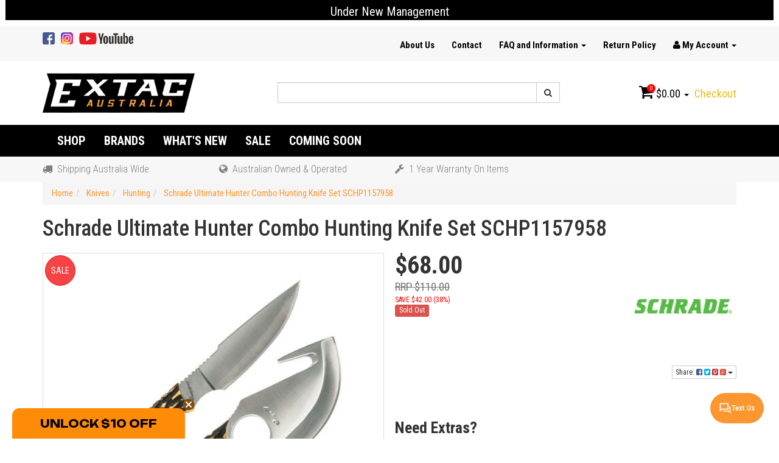

--- FILE ---
content_type: text/html; charset=utf-8
request_url: https://www.extac.com.au/schrade-ultimate-hunter-combo-hunting-knife-set-sc
body_size: 35048
content:
<!DOCTYPE html>
<html lang="en">
<head>
    <meta http-equiv="Content-Type" content="text/html; charset=utf-8"/>
    <meta name="keywords" content="schrade, ultimate hunter, fixed blade knife, buy knives australia, hunting knife, knife set"/>
    <meta name="description" content="Buy The Schrade Ultimate Hunter Combo Hunting Knife Set From Extac Australia - Your Number One Source For Hunting Knives"/>
    <meta name="viewport" content="width=device-width, initial-scale=1.0, user-scalable=0"/>
    <meta property="og:image"
          content="https://www.extac.com.au/assets/full/SCHP1157958.jpg?20220302160008"/>
    <meta property="og:title" content="Extac Australia- Schrade Ultimate Hunter Combo Hunting Knife Set SCHP1157958"/>
    <meta property="og:site_name" content="www.extac.com.au"/>
    <meta property="og:type" content="website"/>
    <meta property="og:url" content="/schrade-ultimate-hunter-combo-hunting-knife-set-sc"/>
    <meta property="og:description" content="Buy The Schrade Ultimate Hunter Combo Hunting Knife Set From Extac Australia - Your Number One Source For Hunting Knives"/>
    
    <title>Extac Australia- Schrade Ultimate Hunter Combo Hunting Knife Set SCHP1157958</title>
    <link rel="canonical" href="https://www.extac.com.au/schrade-ultimate-hunter-combo-hunting-knife-set-sc"/>
        <link rel="shortcut icon" href="https://www.extac.com.au/assets/favicon_logo.png"/>
    <link class="theme-selector" rel="stylesheet" type="text/css" href="/assets/themes/gallant-20240614/css/app.css?1762632092"
          media="all"/>
    <link rel="stylesheet" type="text/css" href="/assets/themes/gallant-20240614/css/style.css?1762632092" media="all"/>
    <link href='https://fonts.googleapis.com/css?family=Roboto+Condensed:400,300,700,700italic' rel='stylesheet'
          type='text/css'>
    <link rel="stylesheet" type="text/css" href="https://maxcdn.bootstrapcdn.com/font-awesome/4.4.0/css/font-awesome.min.css" media="all"/>
    <link rel="stylesheet" type="text/css" href="https://cdn.neto.com.au/assets/neto-cdn/jquery_ui/1.11.1/css/custom-theme/jquery-ui-1.8.18.custom.css" media="all"/>
    <link rel="stylesheet" type="text/css" href="https://cdn.neto.com.au/assets/neto-cdn/fancybox/2.1.5/jquery.fancybox.css" media="all"/>
    <!--[if lte IE 8]>
    <script type="text/javascript" src="https://cdn.neto.com.au/assets/neto-cdn/html5shiv/3.7.0/html5shiv.js"></script>
    <script type="text/javascript" src="https://cdn.neto.com.au/assets/neto-cdn/respond.js/1.3.0/respond.min.js"></script>
    <![endif]-->
    <!-- Begin: Script 100 -->
<meta name="google-site-verification" content="-fCzOHeuGRiLy_09-yuSJosEaRzpJPTdb1u3jzHa_cE" />
<!-- End: Script 100 -->
<!-- Begin: Script 101 -->
<!-- Google tag (gtag.js) -->
<script async src="https://www.googletagmanager.com/gtag/js?id=G-SFFQ1MLHBT"></script>
<script>
  window.dataLayer = window.dataLayer || [];
  function gtag(){dataLayer.push(arguments);}
  gtag('js', new Date());

  gtag('config', 'G-SFFQ1MLHBT');
</script>
<!-- End: Script 101 -->
<!-- Begin: Script 102 -->
<script>
  (function(i,s,o,g,r,a,m){i['GoogleAnalyticsObject']=r;i[r]=i[r]||function(){
  (i[r].q=i[r].q||[]).push(arguments)},i[r].l=1*new Date();a=s.createElement(o),
  m=s.getElementsByTagName(o)[0];a.async=1;a.src=g;m.parentNode.insertBefore(a,m)
  })(window,document,'script','https://www.google-analytics.com/analytics.js','ga');

  ga('create', 'G-SFFQ1MLHBT', 'auto');
  </script>
<!-- End: Script 102 -->
<!-- Begin: Script 103 -->
<!-- Global site tag (gtag.js) - Google Analytics -->
<script async src="https://www.googletagmanager.com/gtag/js?id=G-1P8BW1JY0J"></script>
<script>
  window.dataLayer = window.dataLayer || [];
  function gtag(){dataLayer.push(arguments);}
  gtag('js', new Date());
    gtag('config', 'G-1P8BW1JY0J', {
      send_page_view: false
    });
</script>
<meta name="google-site-verification" content="XmvmQ5vE3eJNOPkWQ3J3nhOBne6fXwSTukj2XV5BVwE" />
<!-- End: Script 103 -->
<!-- Begin: Script 105 -->
<script type="application/javascript" async
src="https://static.klaviyo.com/onsite/js/klaviyo.js?company_id=RmMzqP"></script>
<script src="https://static.klaviyoforneto.com/script.js" async></script>
<script type="text/html" id="k4n-data"><span nloader-content-id="ceRUXo2Nr3CLk8EQQYWCmK-fNBMYDh-TuUjCwqXqtpsU0kBTkNckngJV7FkCqsfDjPZyhZrGx4vkwEm32IQd-4" nloader-content="PH1ble4eyiyuRb45YWr1-MYZkJw5L4trvdkiKNSkJxB8h6MpKiPP_8rEmD9Z19PWAixKq6JaaAAb8cAUjIhUDw" nloader-data="9xNgFBMcensl34fbN2hmIQ"></span></script>
<script>
var k4n = {
        current_page:"product",
    product: {
            sku: "SCHP1157958",
            product_id: "179823",
            name: "Schrade%20Ultimate%20Hunter%20Combo%20Hunting%20Knife%20Set%20SCHP1157958",
            categories: [0,
                "Knives","Hunting",
                "Knives","Hunting","Fixed%20Blade%20Knives",
            ].filter(function(item, pos, self) { return item && self.indexOf(item) == pos; }),
            image: "https%3A%2F%2Fwww.extac.com.au%2Fassets%2Fthumb%2FSCHP1157958.jpg%3F20220302160008",
            url: "https%3A%2F%2Fwww.extac.com.au%2Fschrade-ultimate-hunter-combo-hunting-knife-set-sc",
            brand: "Schrade%20Knives",
            price: "68",
            rrp: ""
        },
    };

</script>
<!-- End: Script 105 -->
<!-- Begin: Script 107 -->
<script async src="https://cdn.coaxspaces.com/au/pulse.min.js" data-key="YTj8D8o" data-identifier="b670d8" data-tooltip-style="display: none"></script>
<script async src="https://trkcall.com/scripts/99069.js?v=1"></script>
<!-- End: Script 107 -->

<!-- VKAPS code start for Doofinder search script 25-6-25 -->
    <script src="https://ap1-config.doofinder.com/2.x/fe0d213f-21d2-40f1-99d1-282f62b26de0.js" async></script>
    <!-- VKAPS code end for Doofinder search script 25-6-25 -->
</head>
<body id="n_product" class="n_gallant-20240614">
    <div class="banner--Wrap">
        <div id="homepageCarousel" class="carousel slide">
                    <div class="carousel-inner">
<div class="col-xs-12">
	<div class="">
		<div class="caption">
			<!--<h5 class="headline"></h5>-->
			<p class="announcement-advert">Under New Management</p>
		</div>
	</div>
</div></div>
                </div>
</div>
<div class="topbar--Wrap hidden-xs">
    <div class="container">
        <div class="row">
            <div class="col-sm-4">
                <ul class="list-inline list-social">
                    <li><a href="https://www.facebook.com/ExtacAustralia" target="_blank"><img style="height: 32px;"
                                                                               src="/assets/themes/gallant-20240614/img/facebook_logo.png?1762632092"
                                                                               alt="Become a Fan on Facebook"/></a></li>
                    <li><a href="https://www.instagram.com/extac_australia/" target="_blank"><img style="height: 32px;"
                                                                                src="/assets/themes/gallant-20240614/img/instagram_logo.png?1762632092"
                                                                                alt="Become a Fan on Facebook"/></a>
                    </li>
                    <li><a href="https://www.youtube.com/user/extacaustralia/featured" target="_blank"><img style="height: 32px;"
                                                                                     src="/assets/themes/gallant-20240614/img/youtube_logo.png?1762632092"
                                                                                     alt="Become a Fan on Facebook"/></a>
                    </li>
                    </ul>
            </div>

            <div class="col-sm-8">
                <ul class="nav navbar-nav pull-right" style="padding-top: 11px;">
                    <li class=""><a href="/about_us" >About Us </a> </li><li class=""><a href="/contact-us" >Contact </a> </li><li class="dropdown dropdown-hover"><a href="/page/faq-and-information/" class="dropdown-toggle"
                                                                                       >FAQ and Information <span class="caret"></span></a> <ul class="dropdown-menu">
                            <li class=""><a href="/page/blade-shape-guide/"
                                                                                       class="nuhover dropdown-toggle">Blade Shape Guide</a>
                        </li><li class=""><a href="/page/faq-and-information/"
                                                                                       class="nuhover dropdown-toggle">Frequently Asked Questions</a>
                        </li><li class=""><a href="/page/faq-and-information/giveaways/"
                                                                                       class="nuhover dropdown-toggle">Giveaways</a>
                        </li><li class=""><a href="/page/faq-and-information/prohibited-items-resource/"
                                                                                       class="nuhover dropdown-toggle">Prohibited Items Resource</a>
                        </li><li class=""><a href="/page/extac-knife-steel-guide/"
                                                                                       class="nuhover dropdown-toggle">Steel Guide</a>
                        </li>
                        </ul>
                        </li><li class=""><a href="/returns_policy" >Return Policy </a> </li>
                    <!-- Account Button -->
                    <li class="lv1-li dropdown dropdown-hover pull-right"><a href="https://www.extac.com.au/_myacct" ><i
                            class="fa fa-user"></i> <span class="visible-lg visible-inline-lg">My Account</span> <span
                            class="caret"></span></a>
                        <ul class="dropdown-menu pull-right">
                            <li><a href="https://www.extac.com.au/_myacct">Account Home</a></li>
                            <li><a href="https://www.extac.com.au/_myacct#orders">Orders</a></li>
                            <li><a href="https://www.extac.com.au/_myacct#quotes">Quotes</a></li>
                            <li><a href="https://www.extac.com.au/_myacct/payrec">Pay Invoices</a></li>
                            <li><a href="https://www.extac.com.au/_myacct/favourites">Favourites</a></li>
                            <li><a href="https://www.extac.com.au/_myacct/wishlist">Wishlists</a></li>
                            <!--<li><a href="https://www.extac.com.au/_myacct/warranty">Resolution Centre</a></li>-->
                            <li><a href="https://www.extac.com.au/_myacct/edit_account">Edit My Details</a></li>
                            <li><a href="https://www.extac.com.au/_myacct/edit_address">Edit My Address Book</a></li>
                            <li class="divider"></li>
                            <span nloader-content-id="dXdznhZSh49RQCy7eNNkC9NxNfY4FsKyU5dvAQG0lHQ4aRuy77rwMz-AvD2G3RY79UGsf-03B6tEwCHzjdbuxA" nloader-content="[base64]" nloader-data="I4ULJM7mVor8ZcsUuFVNdinkPrOLpfxNIYoxr3-wwFw"></span></ul>
                    </li>
                    <!-- Account Button -->
                </ul>
            </div>
        </div>
    </div>
</div>
<div class="wrapper-header">
    <div class="container">
        <div class="row">
            <div class="col-xs-12 col-sm-4 wrapper-logo"><a href="https://www.extac.com.au" title="Extac Outdoors Pty Ltd">
                <img class="logo" src="/assets/website_logo_new.png" alt="Extac Outdoors Pty Ltd"/> </a>
            </div>
            <div class="col-xs-12 col-sm-5">
                <div class="header-search">
                    <form name="productsearch" method="get" action="/">
                        <input type="hidden" name="rf" value="kw"/>
                        <div class="hidden-xs input-group">
                            <input class="form-control ajax_search"
                                   value="" id="name_search"
                                   autocomplete="off" name="kw" type="text"/>
                            <span class="input-group-btn">
              <button type="submit" value="Search" class="btn btn-default"><i class="fa fa-search"></i></button>
              </span></div>
                    </form>
                </div>
            </div>
            <!-- SHOPPING CART -->
            <div class="hidden-xs col-sm-3">
                <div id="header-cart" class="pull-right"><a href="#" class="dropdown-toggle" data-toggle="dropdown"
                                                            id="cartcontentsheader"> <i class="fa fa-shopping-cart"></i>
                    <span class="cart-count" rel="a2c_item_count">0</span>
                    <span rel="a2c_sub_total">0.00</span>
                    <span class="caret"></span> </a>
                    <ul class="dropdown-menu">
                        <li class="box" id="neto-dropdown">
                            <div class="body padding" id="cartcontents"></div>
                            <div class="footer"></div>
                        </li>
                    </ul>
                    <a class="cta-link" href="https://www.extac.com.au/_mycart?tkn=payment&ts=1768931190901849">Checkout</a></div>
            </div>
            <!-- SHOPPING CART -->
        </div>
    </div>
</div>
<!--MENU START-->
<div class="bottom-bar--Wrap navbar navbar-custom">
    <div class="container">
        <div class="row">
            <div class="col-xs-12">
				<div class="navbar-header">
					<!--MOBILE NAV-->
					<ul class="navigation-list list-inline visible-xs nMobileNav">
						<li><a href="#" class="nToggleMenu" data-target=".navbar-responsive-collapse"><span class="icon"><i
								class="fa fa-bars"></i></span></a></li>
						<li><a href="#" class="nToggleMenu" data-target=".navbar-responsive-collapse"><span class="icon"><i
								class="fa fa-search"></i></span></a></li>
						<li><a href="https://www.extac.com.au/_mycart?tkn=cart&ts=1768931190930501"><span class="icon"><i
								class="fa fa-shopping-cart"></i></span><span class="cart-count" rel="a2c_item_count">0</span></a>
						</li>
						<li><a href="/_myacct/"><span class="icon"><i class="fa fa-user"></i></span></a></li>
					</ul>
				</div>
                <!--MOBILE NAV-->
                <div class="navbar-collapse collapse navbar-responsive-collapse mobile-menu-wrapper">
                    <form class="visible-xs" name="productsearch" method="get" action="/">
                        <input type="hidden" name="rf" value="kw"/>
                        <div class="input-group">
                            <input class="form-control ajax_search" value="" id="name_search2" autocomplete="off" name="kw" type="text"/>
                            <span class="input-group-btn"><button type="submit" value="Search" class="btn btn-default"><i class="fa fa-search"></i></button>
                          </span>
                        </div>
                    </form>

                    <nav class="navbar megamenu navbar-default hidden-xs" role="navigation">
                        <div class="container">
                            <ul class="nav navbar-nav main-nav">
                                <li class="dropdown megamenu-fw"><a class="dropdown-toggle" href="/products">Shop</a>
                                    <ul class="dropdown-menu">
                                        <li>
                                            <div class="megamenu-content">
                                                <div class="row">
                                                    <div class="megamenu-column">
                                                            <ul class="list-unstyled">
                                                                <li class="parent-item"><a href="/axes/">Axes</a></li>
                                                            <li><a href="/axes/camping/">Camping</a></li><li><a href="/axes/movie-tv-axes/">Movie & TV Axes</a></li><li><a href="/axes/sheaths/">Sheaths</a></li><li><a href="/axes/tomahawks/">Tomahawks</a></li><li><a href="/axes/viking/">Viking</a></li><li class="parent-item"><a href="/backpacks-and-bags/">Backpacks and Bags</a></li>
                                                            <li><a href="/backpacks-and-bags/backpacks/">Backpacks</a></li><li><a href="/backpacks-and-bags/messenger/">Messenger</a></li><li><a href="/pouch/">Pouches</a></li><li class="parent-item"><a href="/binoculars/">Binoculars</a></li>
                                                            <li><a href="/binoculars/">Binoculars</a></li><li><a href="/binoculars/monoculars/">Monoculars</a></li><li class="parent-item"><a href="/camping-gear/">Camping</a></li>
                                                            <li><a href="/camping/camping-accessories/">Camping Accessories</a></li><li><a href="/camping/kitchen/">Kitchen</a></li><li class="parent-item"><a href="/coming-soon/">Coming Soon!</a></li>
                                                            <li class="parent-item"><a href="/everyday-carry/">Everyday Carry</a></li>
                                                            <li><a href="/everyday-carry/carabiners/">Carabiners</a></li><li><a href="/everyday-carry/key-organisers/">Key Organisers</a></li><li><a href="/everyday-carry/tactical-pens/">Pens</a></li><li class="parent-item"><a href="/brand/extac/">Extac Gear</a></li>
                                                            <li class="parent-item"><a href="/flashlights/">Flashlights</a></li>
                                                            <li><a href="/flashlights">Flashlights</a></li><li><a href="/flashlights/flashlight-accessories/">Flashlight Accessories</a></li><li><a href="/flashlights/batteries/">Batteries and Chargers</a></li><li><a href="/flashlights/headlamps/">Headlamps</a></li><li><a href="/flashlights/led/">LED</a></li>
                                                            </ul>
                                                            </div><div class="megamenu-column">
                                                            <ul class="list-unstyled">
                                                                <li class="parent-item"><a href="/gel-blasters/">Gel Blasters</a></li>
                                                            <li><a href="/gel-blasters/blasters/">Blasters</a></li><li><a href="/gel-blasters/ammo/">Gel Balls & Ammo</a></li><li><a href="/gel-blasters/external-upgrades-and-mods/">External Upgrades and Mods</a></li><li><a href="/gel-blasters/internal-upgrades-and-mods/">Internal Upgrades and Mods</a></li><li class="parent-item"><a href="/gift-vouchers/">Gift Vouchers</a></li>
                                                            <li class="parent-item"><a href="/knives/">Knives</a></li>
                                                            <li><a href="/bowie/">Bowie</a></li><li><a href="/knives/folding/">Folding Knives</a></li><li><a href="/fixed-blade-knives/">Fixed Blades</a></li><li><a href="/knives/hunting/">Hunting</a></li><li><a href="/knives/movie-tv-knives/">Movie & TV Knives</a></li><li><a href="/knives/neck-knives/">Neck Knives</a></li><li><a href="/knives/pouches/">Pouches / Sheaths</a></li><li><a href="/knives/sharpeners/">Sharpeners / Accessories</a></li><li><a href="/knives/survival/">Survival</a></li><li><a href="/knives/tactical/">Tactical</a></li><li><a href="/knives/training/">Training</a></li><li><a href="https://www.extac.com.au/brand/victorinox-swiss-army-knives/">Victorinox Swiss Army Knives</a></li><li class="parent-item"><a href="/machetes/">Machetes</a></li>
                                                            <li><a href="/machetes/camping/">Camping</a></li><li><a href="/machetes/kukri/">Kukri</a></li><li><a href="/machetes/latin/">Latin</a></li><li><a href="/machetes/parang/">Parang</a></li><li><a href="/machetes/sheaths/">Sheaths</a></li><li><a href="/machetes/survival/">Survival</a></li><li><a href="/sword-machetes/">Sword Machetes</a></li><li><a href="/machetes/tactical/">Tactical</a></li>
                                                            </ul>
                                                            </div><div class="megamenu-column">
                                                            <ul class="list-unstyled">
                                                                <li class="parent-item"><a href="/hunting/">Hunting</a></li>
                                                            <li><a href="/cutting-tools/">Cutting Tools</a></li><li><a href="/hunting/hunting-accessories/">Hunting Accessories</a></li><li><a href="/snares-and-traps/">Snares and Traps</a></li><li class="parent-item"><a href="/tactical-gear/">Military Gear</a></li>
                                                            <li><a href="/military-gear/molle/">MOLLE</a></li><li><a href="/military-gear/tools-accessories/">Tools & Accessories</a></li><li class="parent-item"><a href="/morale-patches-and-decals/">Morale Patches and Decals</a></li>
                                                            <li><a href="/decals/">Decals</a></li><li><a href="/clothing/patches/">Morale Patches</a></li><li class="parent-item"><a href="/multi-tools/">Multi Tools</a></li>
                                                            <li class="parent-item"><a href="/paracord/">Paracord</a></li>
                                                            <li><a href="/paracord/accessories/">Paracord Accessories</a></li><li><a href="/paracord/1000ft/">Paracord 1000ft</a></li><li><a href="/paracord/100ft/">Paracord 100ft</a></li><li><a href="/50ft-battlecord/">Battlecord 50ft</a></li><li class="parent-item"><a href="/premium-products/">Premium Products</a></li>
                                                            <li class="parent-item"><a href="/sale_items_s/12.htm">Sale</a></li>
                                                            <li class="parent-item"><a href="/slingshots/">Slingshots</a></li>
                                                            <li><a href="/slingshots/pellets/">Pellets & Ammo</a></li><li><a href="/slingshots/pocket-shots/">Pocket Shots</a></li><li><a href="/slingshots/replacement-bands/">Replacement Bands</a></li><li><a href="/slingshots/yslingshots-catapults/">Accessories</a></li><li class="parent-item"><a href="/spears/">Spears</a></li>
                                                            
                                                            </ul>
                                                            </div><div class="megamenu-column">
                                                            <ul class="list-unstyled">
                                                                <li class="parent-item"><a href="/survival-equipment/">Survival Equipment</a></li>
                                                            <li><a href="/survival-equipment/survival-kits/">Survival Kits</a></li><li><a href="/survival-equipment/space-blankets/">Space Blankets</a></li><li><a href="/survival-equipment/signaling-tools/">Signaling Tools</a></li><li><a href="/survival-equipment/shemaghs/">Shemaghs</a></li><li><a href="/survival-equipment/other-gear/">Other Survival Gear</a></li><li><a href="/survival-equipment/flint-and-steel/">Flint And Steel</a></li><li><a href="/survival-equipment/cutting-tools/">Cutting Tools</a></li><li><a href="/camping/compasses/">Compasses</a></li><li class="parent-item"><a href="/swords/">Swords</a></li>
                                                            <li><a href="/swords/european-other/">European / Other Swords</a></li><li><a href="/swords/japanese/">Japanese Swords</a></li><li><a href="https://www.extac.com.au/swords/movie-tv-swords/">Movie & TV Swords</a></li><li><a href="/swords/cases-displays/">Sword Cases And Displays</a></li><li><a href="/swords/training/">Training Swords</a></li><li class="parent-item"><a href="/self-defense/">Self Defence</a></li>
                                                            <li><a href="/self-defence/bats/">Bats</a></li><li><a href="/self-defense/kubotans-kogas/">Kubotans & Kogas</a></li><li><a href="/self-defense/walking-sticks-bats/">Walking Sticks</a></li><li class="parent-item"><a href="/everyday-carry/tactical-pens/">Tactical Pens</a></li>
                                                            <li><a href="/pen_accessories_s/225.htm">Pen Accessories</a></li><li><a href="/everyday-carry/tactical-pens/">Tactical Pens</a></li><li class="parent-item"><a href="/tools/">Tools</a></li>
                                                            <li><a href="/tools/soldering-irons/">Soldering Irons</a></li><li><a href="/tools/soldering-accessories/">Soldering Accessories</a></li><li class="parent-item"><a href="https://www.extac.com.au/toys-novelty/">Toys & Novelty</a></li>
                                                            <li><a href="https://www.extac.com.au/toys-novelty/remote-control-drones/">R/C Drones</a></li><li><a href="https://www.extac.com.au/toys-novelty/remote-control-cars/">R/C Cars</a></li><li><a href="https://www.extac.com.au/toys-novelty/remote-control-boats/">R/C Boats</a></li><li><a href="https://www.extac.com.au/toys-novelty/novelty/">R/C Planes & Helicopters</a></li><li><a href="/toys-novelty/r-c-construction-toys-kits/">R/C Construction</a></li><li><a href="/toys-novelty/novelty/">Novelty</a></li><li class="parent-item"><a href="/training-gear/">Training Gear</a></li>
                                                            <li class="parent-item"><a href="/trending/">Trending</a></li>
                                                            <li class="parent-item"><a href="/whats-new/">What's New</a></li>
                                                            
                                                            </ul>
                                                            </div>
                                                    <div class="megamenu-column col-md-4 hidden-sm">
                                                        
                                                    </div>
                                                </div>
                                            </div>
                                        </li>
                                    </ul>
                                </li>
                                <li class="dropdown megamenu-fw brand-menu">
                                    <a href="javascript:void(0);" class="dropdown-toggle">Brands</a>
                                    <ul class="dropdown-menu"><li class=""> <a href="https://www.extac.com.au/brand/550-paracord/" >550 Paracord </a>
                                            </li><li class=""> <a href="https://www.extac.com.au/accusharp/" >Accusharp </a>
                                            </li><li class=""> <a href="https://www.extac.com.au/brand/acebeam/" >ACEBEAM </a>
                                            </li><li class=""> <a href="https://www.extac.com.au/brand/agm/" >AGM </a>
                                            </li><li class=""> <a href="https://www.extac.com.au/brand/american-hunter/" >American Hunter </a>
                                            </li><li class=""> <a href="https://www.extac.com.au/brand/apoc/" >APOC </a>
                                            </li><li class=""> <a href="https://www.extac.com.au/brand/artisan-cutlery/" >Artisan Cutlery </a>
                                            </li><li class=""> <a href="https://www.extac.com.au/brand/atwood-rope-mfg/" >Atwood Rope MFG </a>
                                            </li><li class=""> <a href="https://www.extac.com.au/brand/baladeo/" >Baladeo </a>
                                            </li><li class=""> <a href="https://www.extac.com.au/brand/barebones-living/" >Barebones Living </a>
                                            </li><li class=""> <a href="https://www.extac.com.au/brand/bark-river-knives/" >Bark River Knives </a>
                                            </li><li class=""> <a href="https://www.extac.com.au/brand/bastion-gear/" >Bastion Gear </a>
                                            </li><li class=""> <a href="https://www.extac.com.au/brand/bcb-international/" >BCB International </a>
                                            </li><li class=""> <a href="https://www.extac.com.au/brand/becker-knife-tool/" >Becker Knife & Tool </a>
                                            </li><li class=""> <a href="https://www.extac.com.au/brand/benchmark/" >Benchmark </a>
                                            </li><li class=""> <a href="https://www.extac.com.au/brand/bestech-knives/" >Bestech Knives </a>
                                            </li><li class=""> <a href="https://www.extac.com.au/brand/blackjack-international/" >Blackjack International </a>
                                            </li><li class=""> <a href="https://www.extac.com.au/brand/blue-point/" >Blue-Point </a>
                                            </li><li class=""> <a href="https://www.extac.com.au/brand/boker/" >Boker </a>
                                            </li><li class=""> <a href="https://www.extac.com.au/brand/bugs/" >Bugs </a>
                                            </li><li class=""> <a href="https://www.extac.com.au/brand/byrd-knives/" >Byrd Knives </a>
                                            </li><li class=""> <a href="https://www.extac.com.au/brand/caliber-gourmet/" >Caliber Gourmet </a>
                                            </li><li class=""> <a href="https://www.extac.com.au/brand/cannon/" >Cannon </a>
                                            </li><li class=""> <a href="https://www.extac.com.au/brand/carry-all-knife-case/" >Carry All Knife Pouch </a>
                                            </li><li class=""> <a href="https://www.extac.com.au/brand/case-cutlery/" >Case Cutlery </a>
                                            </li><li class=""> <a href="https://www.extac.com.au/brand/casio/" >Casio </a>
                                            </li><li class=""> <a href="https://www.extac.com.au/brand/caterpillar/" >Caterpillar </a>
                                            </li><li class=""> <a href="https://www.extac.com.au/brand/chilla-gorilla/" >Chilla Gorilla </a>
                                            </li><li class=""> <a href="https://www.extac.com.au/brand/civivi-knives/" >Civivi </a>
                                            </li><li class=""> <a href="https://www.extac.com.au/brand/cjrb/" >CJRB </a>
                                            </li><li class=""> <a href="https://www.extac.com.au/brand/clip-carry/" >Clip & Carry </a>
                                            </li><li class=""> <a href="https://www.extac.com.au/brand/coghlan/" >Coghlan </a>
                                            </li><li class=""> <a href="https://www.extac.com.au/brand/cold-steel/" >Cold Steel </a>
                                            </li><li class=""> <a href="https://www.extac.com.au/brand/coleman/" >Coleman </a>
                                            </li><li class=""> <a href="https://www.extac.com.au/brand/combat-ready/" >Combat Ready Knives </a>
                                            </li><li class=""> <a href="https://www.extac.com.au/brand/condor-tool-knife/" >Condor Knives </a>
                                            </li><li class=""> <a href="https://www.extac.com.au/brand/create/" >Create </a>
                                            </li><li class=""> <a href="https://www.extac.com.au/brand/crkt-knives/" >CRKT Knives </a>
                                            </li><li class=""> <a href="https://www.extac.com.au/brand/cyma/" >Cyma </a>
                                            </li><li class=""> <a href="https://www.extac.com.au/brand/dendra/" >Dendra </a>
                                            </li><li class=""> <a href="https://www.extac.com.au/brand/double-bell/" >Double Bell </a>
                                            </li><li class=""> <a href="https://www.extac.com.au/brand/double-star/" >Double Star </a>
                                            </li><li class=""> <a href="https://www.extac.com.au/brand/doug-ritter/" >Doug Ritter </a>
                                            </li><li class=""> <a href="https://www.extac.com.au/brand/down-under-knives/" >Down Under Knives </a>
                                            </li><li class=""> <a href="https://www.extac.com.au/brand/dragon-king/" >Dragon King </a>
                                            </li><li class=""> <a href="https://www.extac.com.au/brand/eagle-tears-usa/" >Eagle Tears USA </a>
                                            </li><li class=""> <a href="https://www.extac.com.au/brand/elite-first-aid/" >Elite First Aid </a>
                                            </li><li class=""> <a href="https://www.extac.com.au/brand/elite-tactical/" >Elite Tactical </a>
                                            </li><li class=""> <a href="https://www.extac.com.au/brand/elk-ridge/" >Elk Ridge </a>
                                            </li><li class=""> <a href="https://www.extac.com.au/brand/epiphany-outdoor-gear/" >Epiphany Outdoor Gear </a>
                                            </li><li class=""> <a href="https://www.extac.com.au/brand/esee-knives/" >ESEE Knives </a>
                                            </li><li class=""> <a href="https://www.extac.com.au/brand/everyman/" >Everyman </a>
                                            </li><li class=""> <a href="https://www.extac.com.au/brand/excel-blades/" >Excel Blades </a>
                                            </li><li class=""> <a href="https://www.extac.com.au/brand/exotac/" >Exotac </a>
                                            </li><li class=""> <a href="https://www.extac.com.au/brand/explorer/" >Explorer </a>
                                            </li><li class=""> <a href="https://www.extac.com.au/brand/extac/" >Extac </a>
                                            </li><li class=""> <a href="https://www.extac.com.au/brand/eze-lap/" >EZE-LAP </a>
                                            </li><li class=""> <a href="https://www.extac.com.au/brand/ezshot/" >EZSHOT </a>
                                            </li><li class=""> <a href="https://www.extac.com.au/brand/ferrum-forge-knife-works/" >Ferrum Forge Knife Works </a>
                                            </li><li class=""> <a href="https://www.extac.com.au/brand/fisher-space-pen/" >Fisher Space Pen </a>
                                            </li><li class=""> <a href="https://www.extac.com.au/brand/flexcut/" >Flexcut </a>
                                            </li><li class=""> <a href="https://www.extac.com.au/brand/flexxx-strops/" >Flexxx Strops </a>
                                            </li><li class=""> <a href="https://www.extac.com.au/brand/flytanium/" >Flytanium </a>
                                            </li><li class=""> <a href="https://www.extac.com.au/brand/folomov/" >Folomov </a>
                                            </li><li class=""> <a href="https://www.extac.com.au/brand/fox-40/" >Fox 40 </a>
                                            </li><li class=""> <a href="https://www.extac.com.au/brand/fox-edge/" >Fox Edge </a>
                                            </li><li class=""> <a href="https://www.extac.com.au/brand/fox-n-hound/" >Fox-N-Hound </a>
                                            </li><li class=""> <a href="https://www.extac.com.au/brand/frost-cutlery/" >Frost Cutlery </a>
                                            </li><li class=""> <a href="https://www.extac.com.au/brand/fx/" >FX </a>
                                            </li><li class=""> <a href="https://www.extac.com.au/brand/garos-goods/" >Garos Goods </a>
                                            </li><li class=""> <a href="https://www.extac.com.au/brand/gas-monkey/" >Gas Monkey </a>
                                            </li><li class=""> <a href="https://www.extac.com.au/brand/gerber-gear/" >Gerber Gear </a>
                                            </li><li class=""> <a href="https://www.extac.com.au/brand/glow-rhino/" >Glow Rhino </a>
                                            </li><li class=""> <a href="https://www.extac.com.au/brand/golden-eagle/" >Golden Eagle </a>
                                            </li><li class=""> <a href="https://www.extac.com.au/brand/grim-workshop/" >Grim Workshop </a>
                                            </li><li class=""> <a href="https://www.extac.com.au/brand/hallmark/" >Hallmark </a>
                                            </li><li class=""> <a href="https://www.extac.com.au/brand/hardcore-hammers/" >Hardcore Hammers </a>
                                            </li><li class=""> <a href="https://www.extac.com.au/brand/havalon-knives/" >Havalon Knives </a>
                                            </li><li class=""> <a href="https://www.extac.com.au/brand/havels/" >Havels </a>
                                            </li><li class=""> <a href="https://www.extac.com.au/brand/hexflex/" >HexFlex </a>
                                            </li><li class=""> <a href="https://www.extac.com.au/brand/hibben-knives/" >Hibben Knives </a>
                                            </li><li class=""> <a href="https://www.extac.com.au/brand/higonokami/" >Higonokami </a>
                                            </li><li class=""> <a href="https://www.extac.com.au/brand/humvee/" >Humvee Gear </a>
                                            </li><li class=""> <a href="https://www.extac.com.au/brand/innercore/" >Innercore </a>
                                            </li><li class=""> <a href="https://www.extac.com.au/brand/insta-fire/" >Insta-Fire </a>
                                            </li><li class=""> <a href="https://www.extac.com.au/brand/itw-tactical/" >ITW Tactical </a>
                                            </li><li class=""> <a href="https://www.extac.com.au/brand/ka-bar-knives/" >KA-BAR Knives </a>
                                            </li><li class=""> <a href="https://www.extac.com.au/brand/kanetsune/" >Kanetsune </a>
                                            </li><li class=""> <a href="https://www.extac.com.au/brand/kershaw-knives/" >Kershaw Knives </a>
                                            </li><li class=""> <a href="https://www.extac.com.au/brand/king-gelsoft-systems/" >King Gel Blasters </a>
                                            </li><li class=""> <a href="https://www.extac.com.au/brand/kissing-crane/" >Kissing Crane </a>
                                            </li><li class=""> <a href="https://www.extac.com.au/brand/kizlyar/" >Kizlyar </a>
                                            </li><li class=""> <a href="https://www.extac.com.au/brand/~-470" >Knife Making </a>
                                            </li><li class=""> <a href="https://www.extac.com.au/brand/knife-stand/" >Knife Stand </a>
                                            </li><li class=""> <a href="https://www.extac.com.au/brand/komoran-knives/" >Komoran Knives </a>
                                            </li><li class=""> <a href="https://www.extac.com.au/brand/kubey-knives/" >Kubey Knives </a>
                                            </li><li class=""> <a href="https://www.extac.com.au/brand/lansky-sharpeners/" >Lansky Sharpeners </a>
                                            </li><li class=""> <a href="https://www.extac.com.au/brand/leatherman/" >Leatherman </a>
                                            </li><li class=""> <a href="https://www.extac.com.au/brand/legacy-arms/" >LEGACY ARMS </a>
                                            </li><li class=""> <a href="https://www.extac.com.au/brand/lifehammer/" >LifeHammer </a>
                                            </li><li class=""> <a href="https://www.extac.com.au/brand/lighter-bro/" >Lighter Bro </a>
                                            </li><li class=""> <a href="https://www.extac.com.au/brand/linton-cutlery/" >Linton Cutlery </a>
                                            </li><li class=""> <a href="https://www.extac.com.au/brand/lionsteel/" >Lion Steel </a>
                                            </li><li class=""> <a href="https://www.extac.com.au/brand/live-fire-gear/" >Live Fire Gear </a>
                                            </li><li class=""> <a href="https://www.extac.com.au/brand/lizard-lick/" >Lizard Lick </a>
                                            </li><li class=""> <a href="https://www.extac.com.au/brand/mac-coltellerie/" >Mac Coltellerie </a>
                                            </li><li class=""> <a href="https://www.extac.com.au/brand/mad-blacksmith/" >Mad Blacksmith </a>
                                            </li><li class=""> <a href="https://www.extac.com.au/brand/maratac/" >Maratac </a>
                                            </li><li class=""> <a href="https://www.extac.com.au/brand/marbles/" >Marbles </a>
                                            </li><li class=""> <a href="https://www.extac.com.au/brand/marksman/" >Marksman </a>
                                            </li><li class=""> <a href="https://www.extac.com.au/brand/master-collection/" >Master Collection </a>
                                            </li><li class=""> <a href="https://www.extac.com.au/brand/master-cutlery/" >Master Cutlery </a>
                                            </li><li class=""> <a href="https://www.extac.com.au/brand/master-usa/" >Master USA </a>
                                            </li><li class=""> <a href="https://www.extac.com.au/brand/maxpedition/" >Maxpedition </a>
                                            </li><li class=""> <a href="https://www.extac.com.au/brand/mil-spec-monkey/" >Mil-Spec Monkey </a>
                                            </li><li class=""> <a href="https://www.extac.com.au/brand/mininch/" >Mininch </a>
                                            </li><li class=""> <a href="https://www.extac.com.au/brand/mjx/" >MJX </a>
                                            </li><li class=""> <a href="https://www.extac.com.au/brand/morakniv/" >Morakniv </a>
                                            </li><li class=""> <a href="https://www.extac.com.au/brand/mr.-blade/" >Mr. Blade </a>
                                            </li><li class=""> <a href="https://www.extac.com.au/brand/mtech-knives/" >MTech Knives </a>
                                            </li><li class=""> <a href="https://www.extac.com.au/brand/muela-knives/" >Muela Knives </a>
                                            </li><li class=""> <a href="https://www.extac.com.au/brand/ndur/" >NDüR </a>
                                            </li><li class=""> <a href="https://www.extac.com.au/brand/new/" >new </a>
                                            </li><li class=""> <a href="https://www.extac.com.au/brand/ni-glo/" >Ni-Glo </a>
                                            </li><li class=""> <a href="https://www.extac.com.au/brand/nieto/" >Nieto </a>
                                            </li><li class=""> <a href="https://www.extac.com.au/brand/nite-ize/" >Nite Ize </a>
                                            </li><li class=""> <a href="https://www.extac.com.au/brand/off-grid-tools/" >Off Grid Tools </a>
                                            </li><li class=""> <a href="https://www.extac.com.au/brand/okapi/" >Okapi </a>
                                            </li><li class=""> <a href="https://www.extac.com.au/brand/old-forge/" >Old Forge </a>
                                            </li><li class=""> <a href="https://www.extac.com.au/brand/old-hickory/" >Old Hickory </a>
                                            </li><li class=""> <a href="https://www.extac.com.au/brand/olight/" >Olight </a>
                                            </li><li class=""> <a href="https://www.extac.com.au/brand/ontario-knife-company/" >Ontario Knife Company </a>
                                            </li><li class=""> <a href="https://www.extac.com.au/brand/opinel/" >Opinel </a>
                                            </li><li class=""> <a href="https://www.extac.com.au/brand/outdoor-edge/" >Outdoor Edge </a>
                                            </li><li class=""> <a href="https://www.extac.com.au/brand/outdoor-element/" >Outdoor Element </a>
                                            </li><li class=""> <a href="https://www.extac.com.au/brand/pathfinder/" >Pathfinder </a>
                                            </li><li class=""> <a href="https://www.extac.com.au/brand/pocket-shot/" >Pocket Shot </a>
                                            </li><li class=""> <a href="https://www.extac.com.au/brand/premier-edge/" >Premier Edge </a>
                                            </li><li class=""> <a href="https://www.extac.com.au/brand/puff-dino/" >Puff Dino </a>
                                            </li><li class=""> <a href="https://www.extac.com.au/brand/qsp/" >QSP </a>
                                            </li><li class=""> <a href="https://www.extac.com.au/brand/rally-racing/" >Rally Racing </a>
                                            </li><li class=""> <a href="https://www.extac.com.au/brand/rambo/" >Rambo </a>
                                            </li><li class=""> <a href="https://www.extac.com.au/brand/rapid-rope/" >Rapid Rope </a>
                                            </li><li class=""> <a href="https://www.extac.com.au/brand/readyman/" >Readyman </a>
                                            </li><li class=""> <a href="https://www.extac.com.au/brand/real-steel-knives/" >Real Steel Knives </a>
                                            </li><li class=""> <a href="https://www.extac.com.au/brand/red-rock-outdoors/" >Red Rock Outdoor </a>
                                            </li><li class=""> <a href="https://www.extac.com.au/brand/renegade-tactical-steel/" >Renegade Tactical Steel </a>
                                            </li><li class=""> <a href="https://www.extac.com.au/brand/resqme/" >ResQme </a>
                                            </li><li class=""> <a href="https://www.extac.com.au/brand/rite-edge/" >Rite Edge </a>
                                            </li><li class=""> <a href="https://www.extac.com.au/brand/rite-in-the-rain/" >Rite In The Rain </a>
                                            </li><li class=""> <a href="https://www.extac.com.au/brand/rough-rider-knives/" >Rough Rider Knives </a>
                                            </li><li class=""> <a href="https://www.extac.com.au/brand/rui-knives/" >RUI Knives </a>
                                            </li><li class=""> <a href="https://www.extac.com.au/brand/ruike-knives/" >RUIKE </a>
                                            </li><li class=""> <a href="https://www.extac.com.au/brand/s-tec/" >S-TEC </a>
                                            </li><li class=""> <a href="https://www.extac.com.au/brand/sawmill/" >Sawmill </a>
                                            </li><li class=""> <a href="https://www.extac.com.au/brand/schrade/" >schrade </a>
                                            </li><li class=""> <a href="https://www.extac.com.au/brand/schrade-knives/" >Schrade Knives </a>
                                            </li><li class=""> <a href="https://www.extac.com.au/brand/sea-wing/" >Sea Wing </a>
                                            </li><li class=""> <a href="https://www.extac.com.au/brand/sentry-solutions/" >Sentry Solutions </a>
                                            </li><li class=""> <a href="https://www.extac.com.au/brand/shemagh/" >Shemagh </a>
                                            </li><li class=""> <a href="https://www.extac.com.au/brand/silipac/" >SILIPAC </a>
                                            </li><li class=""> <a href="https://www.extac.com.au/brand/silky/" >Silky </a>
                                            </li><li class=""> <a href="https://www.extac.com.au/brand/silva/" >Silva </a>
                                            </li><li class=""> <a href="https://www.extac.com.au/brand/simple-shot/" >SimpleShot </a>
                                            </li><li class=""> <a href="https://www.extac.com.au/brand/simpure/" >Simpure </a>
                                            </li><li class=""> <a href="https://www.extac.com.au/brand/smith-wesson/" >Smith and Wesson </a>
                                            </li><li class=""> <a href="https://www.extac.com.au/brand/smiths/" >Smith's </a>
                                            </li><li class=""> <a href="https://www.extac.com.au/brand/soba/" >Soba </a>
                                            </li><li class=""> <a href="https://www.extac.com.au/brand/sog-knives/" >SOG Knives </a>
                                            </li><li class=""> <a href="https://www.extac.com.au/brand/spartan-blades/" >Spartan Blades </a>
                                            </li><li class=""> <a href="https://www.extac.com.au/brand/speedy-stitcher/" >Speedy Stitcher </a>
                                            </li><li class=""> <a href="https://www.extac.com.au/brand/spyderco/" >Spyderco </a>
                                            </li><li class=""> <a href="https://www.extac.com.au/brand/stanley/" >Stanley </a>
                                            </li><li class=""> <a href="https://www.extac.com.au/brand/statgear/" >StatGear </a>
                                            </li><li class=""> <a href="https://www.extac.com.au/brand/syma/" >Syma </a>
                                            </li><li class=""> <a href="https://www.extac.com.au/brand/szco/" >Szco </a>
                                            </li><li class=""> <a href="https://www.extac.com.au/brand/t-reign/~-535" >T-REIGN </a>
                                            </li><li class=""> <a href="https://www.extac.com.au/brand/tac-force/" >Tac Force </a>
                                            </li><li class=""> <a href="https://www.extac.com.au/brand/tactickey/" >Tactickey </a>
                                            </li><li class=""> <a href="https://www.extac.com.au/brand/takumitak/" >Takumitak </a>
                                            </li><li class=""> <a href="https://www.extac.com.au/brand/tasco/" >Tasco </a>
                                            </li><li class=""> <a href="https://www.extac.com.au/brand/tasmanian-tiger/" >Tasmanian Tiger </a>
                                            </li><li class=""> <a href="https://www.extac.com.au/brand/tassie-tiger-knives/" >Tassie Tiger Knives </a>
                                            </li><li class=""> <a href="https://www.extac.com.au/brand/tekut/" >Tekut </a>
                                            </li><li class=""> <a href="https://www.extac.com.au/brand/timberline/" >Timberline </a>
                                            </li><li class=""> <a href="https://www.extac.com.au/brand/tokisu/" >Tokisu </a>
                                            </li><li class=""> <a href="https://www.extac.com.au/brand/tole-10-imperial/" >Tole 10 Imperial </a>
                                            </li><li class=""> <a href="https://www.extac.com.au/brand/tops-knives/" >TOPS Knives </a>
                                            </li><li class=""> <a href="https://www.extac.com.au/brand/toyota/" >Toyota </a>
                                            </li><li class=""> <a href="https://www.extac.com.au/brand/tramontina/" >Tramontina </a>
                                            </li><li class=""> <a href="https://www.extac.com.au/brand/udir-c/" >UDIR/C </a>
                                            </li><li class=""> <a href="https://www.extac.com.au/brand/ultimate-survival-technologies/" >Ultimate Survival Technologies </a>
                                            </li><li class=""> <a href="https://www.extac.com.au/brand/ultra-x/" >Ultra-X </a>
                                            </li><li class=""> <a href="https://www.extac.com.au/brand/united-cutlery/" >United Cutlery </a>
                                            </li><li class=""> <a href="https://www.extac.com.au/brand/uzi-knives/" >UZI Knives </a>
                                            </li><li class=""> <a href="https://www.extac.com.au/brand/valyrian-steel/" >Valyrian Steel </a>
                                            </li><li class=""> <a href="https://www.extac.com.au/brand/vargo/" >Vargo </a>
                                            </li><li class=""> <a href="https://www.extac.com.au/brand/victorinox-swiss-army-knives/" >Victorinox Swiss Army Knives </a>
                                            </li><li class=""> <a href="https://www.extac.com.au/brand/walther-knives/" >Walther Knives </a>
                                            </li><li class=""> <a href="https://www.extac.com.au/brand/well/" >Well </a>
                                            </li><li class=""> <a href="https://www.extac.com.au/brand/westmark/" >Westmark </a>
                                            </li><li class=""> <a href="https://www.extac.com.au/brand/wildo/" >Wildo </a>
                                            </li><li class=""> <a href="https://www.extac.com.au/brand/winchester/" >Winchester </a>
                                            </li><li class=""> <a href="https://www.extac.com.au/brand/windlass/" >Windlass </a>
                                            </li><li class=""> <a href="https://www.extac.com.au/brand/witharmour/" >WithArmour </a>
                                            </li><li class=""> <a href="https://www.extac.com.au/brand/work-sharp/" >Work Sharp </a>
                                            </li><li class=""> <a href="https://www.extac.com.au/brand/yi-gong/" >Yi Gong </a>
                                            </li><li class=""> <a href="https://www.extac.com.au/brand/yo-yo/" >Yo Yo </a>
                                            </li><li class=""> <a href="https://www.extac.com.au/brand/z-hunter-knives/" >Z-Hunter Knives </a>
                                            </li><li class=""> <a href="https://www.extac.com.au/brand/zero-tolerance-knives/" >Zero Tolerance Knives </a>
                                            </li><li class=""> <a href="https://www.extac.com.au/brand/zippo" >Zippo </a>
                                            </li></ul>
                                </li>
                                <li><a href="https://www.extac.com.au/whats-new/">What's New</a></li>
                                <li><a href="https://www.extac.com.au/sale_items_s/12.htm">Sale</a></li>
                                <li><a href="https://www.extac.com.au/coming-soon/">Coming Soon</a></li>
                            </ul>
                        </div>
                    </nav>
					<ul class="nav navbar-nav visible-xs" id="mob-menu">
						<li id="" class="mobilelink mob-1"> <a href="https://www.extac.com.au/flashlights/">Flashlights <span data-toggle="collapse" data-parent="#mob-menu" href="#mob-menu-122" class="collapsed mob-drop"><i class="fa fa-caret-down"></i></span></a>
							<ul id="mob-menu-122" class="navbar-nav panel-collapse collapse collapse-menu">
								<li id="" class="mobilelink mob-2"><a class="name-1" href="https://www.extac.com.au/flashlights/batteries-chargers/">Batteries & Chargers</a> <a href="https://www.extac.com.au/flashlights/batteries-chargers/"> </a>
							</li><li id="" class="mobilelink mob-2"><a class="name-1" href="https://www.extac.com.au/flashlights/batteries/">Batteries and Chargers</a> <a href="https://www.extac.com.au/flashlights/batteries/"> </a>
							</li><li id="" class="mobilelink mob-2"><a class="name-1" href="https://www.extac.com.au/flashlights/headlamps/">Headlamps</a> <a href="https://www.extac.com.au/flashlights/headlamps/"> </a>
							</li><li id="" class="mobilelink mob-2"><a class="name-1" href="https://www.extac.com.au/flashlights/led/">LED</a> <a href="https://www.extac.com.au/flashlights/led/"> </a>
							</li><li id="" class="mobilelink mob-2"><a class="name-1" href="https://www.extac.com.au/flashlights/remote-pressure-switches/">Remote Pressure Switches</a> <a href="https://www.extac.com.au/flashlights/remote-pressure-switches/"> </a>
							</li><li id="" class="mobilelink mob-2"><a class="name-1" href="https://www.extac.com.au/flashlights/tactial-lights/">Tactial Lights</a> <a href="https://www.extac.com.au/flashlights/tactial-lights/"> </a>
							</li>
							</ul>
							</li><li id="" class="mobilelink mob-1"> <a href="https://www.extac.com.au/backpacks-and-bags/">Backpacks and Bags <span data-toggle="collapse" data-parent="#mob-menu" href="#mob-menu-125" class="collapsed mob-drop"><i class="fa fa-caret-down"></i></span></a>
							<ul id="mob-menu-125" class="navbar-nav panel-collapse collapse collapse-menu">
								<li id="" class="mobilelink mob-2"><a class="name-1" href="https://www.extac.com.au/backpacks-and-bags/messenger/">Messenger</a> <a href="https://www.extac.com.au/backpacks-and-bags/messenger/"> </a>
							</li><li id="" class="mobilelink mob-2"><a class="name-1" href="https://www.extac.com.au/backpacks-and-bags/duffel/">Duffel</a> <a href="https://www.extac.com.au/backpacks-and-bags/duffel/"> </a>
							</li><li id="" class="mobilelink mob-2"><a class="name-1" href="https://www.extac.com.au/backpacks-and-bags/backpacks/">Backpacks</a> <a href="https://www.extac.com.au/backpacks-and-bags/backpacks/"> </a>
							</li><li id="" class="mobilelink mob-2"><a class="name-1" href="https://www.extac.com.au/backpacks-and-bags/dry-bags/">Dry Bags</a> <a href="https://www.extac.com.au/backpacks-and-bags/dry-bags/"> </a>
							</li><li id="" class="mobilelink mob-2"><a class="name-1" href="https://www.extac.com.au/pouch/">Pouch</a> <a href="https://www.extac.com.au/pouch/"> </a>
							</li>
							</ul>
							</li><li id="" class="mobilelink mob-1"> <a href="https://www.extac.com.au/binoculars/">Binoculars <span data-toggle="collapse" data-parent="#mob-menu" href="#mob-menu-108" class="collapsed mob-drop"><i class="fa fa-caret-down"></i></span></a>
							<ul id="mob-menu-108" class="navbar-nav panel-collapse collapse collapse-menu">
								<li id="" class="mobilelink mob-2"><a class="name-1" href="https://www.extac.com.au/binoculars/10x25/">10x25</a> <a href="https://www.extac.com.au/binoculars/10x25/"> </a>
							</li><li id="" class="mobilelink mob-2"><a class="name-1" href="https://www.extac.com.au/binoculars/10x50/">10x50</a> <a href="https://www.extac.com.au/binoculars/10x50/"> </a>
							</li><li id="" class="mobilelink mob-2"><a class="name-1" href="https://www.extac.com.au/binoculars/minoculars/">Minoculars</a> <a href="https://www.extac.com.au/binoculars/minoculars/"> </a>
							</li><li id="" class="mobilelink mob-2"><a class="name-1" href="https://www.extac.com.au/binoculars/monoculars/">Monoculars</a> <a href="https://www.extac.com.au/binoculars/monoculars/"> </a>
							</li>
							</ul>
							</li><li id="" class="mobilelink mob-1"> <a href="https://www.extac.com.au/camping/">Camping <span data-toggle="collapse" data-parent="#mob-menu" href="#mob-menu-118" class="collapsed mob-drop"><i class="fa fa-caret-down"></i></span></a>
							<ul id="mob-menu-118" class="navbar-nav panel-collapse collapse collapse-menu">
								<li id="" class="mobilelink mob-2"><a class="name-1" href="https://www.extac.com.au/camping/camping-accessories/">Camping Accessories</a> <a href="https://www.extac.com.au/camping/camping-accessories/"> </a>
							</li><li id="" class="mobilelink mob-2"><a class="name-1" href="https://www.extac.com.au/camping/compasses/">Compasses</a> <a href="https://www.extac.com.au/camping/compasses/"> </a>
							</li><li id="" class="mobilelink mob-2"><a class="name-1" href="https://www.extac.com.au/camping/kitchen/">Kitchen</a> <a href="https://www.extac.com.au/camping/kitchen/"> </a>
							</li>
							</ul>
							</li><li id="" class="mobilelink mob-1"> <a href="https://www.extac.com.au/knives/">Knives <span data-toggle="collapse" data-parent="#mob-menu" href="#mob-menu-126" class="collapsed mob-drop"><i class="fa fa-caret-down"></i></span></a>
							<ul id="mob-menu-126" class="navbar-nav panel-collapse collapse collapse-menu">
								<li id="" class="mobilelink mob-2"><a class="name-1" href="https://www.extac.com.au/knives/pouches/">Pouches</a> <a href="https://www.extac.com.au/knives/pouches/"> </a>
							</li><li id="" class="mobilelink mob-2"><a class="name-1" href="https://www.extac.com.au/knives/training/">Training</a> <a href="https://www.extac.com.au/knives/training/"> </a>
							</li><li id="" class="mobilelink mob-2"><a class="name-1" href="https://www.extac.com.au/knives/tactical/">Tactical</a> <a href="https://www.extac.com.au/knives/tactical/"> </a>
							</li><li id="" class="mobilelink mob-2"><a class="name-1" href="https://www.extac.com.au/knives/survival/">Survival</a> <a href="https://www.extac.com.au/knives/survival/"> </a>
							</li><li id="" class="mobilelink mob-2"><a class="name-1" href="https://www.extac.com.au/knives/hunting/">Hunting</a> <a href="https://www.extac.com.au/knives/hunting/"> </a>
							</li><li id="" class="mobilelink mob-2"><a class="name-1" href="https://www.extac.com.au/knives/folding/">Folding</a> <a href="https://www.extac.com.au/knives/folding/"> </a>
							</li><li id="" class="mobilelink mob-2"><a class="name-1" href="https://www.extac.com.au/knives/movie-tv-knives/">Movie & TV Knives</a> <a data-toggle="collapse" data-parent="#mob-menu" href="#mob-menu-1151-2" class="name-2 collapsed mob-drop"> <i class="fa fa-caret-down"></i></a>
							<ul id="mob-menu-1151-2" class="navbar-nav panel-collapse collapse collapse-menu">
								<li class="mob-3 mobilelink "> <a href="https://www.extac.com.au/knives/movie-tv-knives/game-of-thrones/">Game Of Thrones</a>
							</li><li class="mob-3 mobilelink "> <a href="https://www.extac.com.au/knives/movie-tv-knives/lord-of-the-rings/">Lord Of The Rings</a>
							</li><li class="mob-3 mobilelink "> <a href="https://www.extac.com.au/knives/movie-tv-knives/rambo/">Rambo</a>
							</li><li class="mob-3 mobilelink "> <a href="https://www.extac.com.au/knives/movie-tv-knives/the-expendables/">The Expendables</a>
							</li><li class="mob-3 mobilelink "> <a href="https://www.extac.com.au/knives/movie-tv-knives/the-hobbit/">The Hobbit</a>
							</li>
							</ul>
							</li><li id="" class="mobilelink mob-2"><a class="name-1" href="https://www.extac.com.au/knives/sharpeners-accessories/">Sharpeners / Accessories</a> <a href="https://www.extac.com.au/knives/sharpeners-accessories/"> </a>
							</li><li id="" class="mobilelink mob-2"><a class="name-1" href="https://www.extac.com.au/knives/bowie/">Bowie</a> <a href="https://www.extac.com.au/knives/bowie/"> </a>
							</li><li id="" class="mobilelink mob-2"><a class="name-1" href="https://www.extac.com.au/knives/fixed-blade-knives/">Fixed Blade Knives</a> <a href="https://www.extac.com.au/knives/fixed-blade-knives/"> </a>
							</li><li id="" class="mobilelink mob-2"><a class="name-1" href="https://www.extac.com.au/knives/neck-knives/">Neck Knives</a> <a href="https://www.extac.com.au/knives/neck-knives/"> </a>
							</li><li id="" class="mobilelink mob-2"><a class="name-1" href="https://www.extac.com.au/under-50/">Under $50</a> <a href="https://www.extac.com.au/under-50/"> </a>
							</li><li id="" class="mobilelink mob-2"><a class="name-1" href="https://www.extac.com.au/victorinox-swiss-army-knives/">Victorinox Swiss Army Knives</a> <a href="https://www.extac.com.au/victorinox-swiss-army-knives/"> </a>
							</li>
							</ul>
							</li><li id="" class="mobilelink mob-1"> <a href="https://www.extac.com.au/clothing/">Clothing <span data-toggle="collapse" data-parent="#mob-menu" href="#mob-menu-119" class="collapsed mob-drop"><i class="fa fa-caret-down"></i></span></a>
							<ul id="mob-menu-119" class="navbar-nav panel-collapse collapse collapse-menu">
								<li id="" class="mobilelink mob-2"><a class="name-1" href="https://www.extac.com.au/clothing/belts/">Belts</a> <a href="https://www.extac.com.au/clothing/belts/"> </a>
							</li><li id="" class="mobilelink mob-2"><a class="name-1" href="https://www.extac.com.au/clothing/headwear/">Headwear</a> <a href="https://www.extac.com.au/clothing/headwear/"> </a>
							</li><li id="" class="mobilelink mob-2"><a class="name-1" href="https://www.extac.com.au/clothing/t-shirts/">T-Shirts</a> <a href="https://www.extac.com.au/clothing/t-shirts/"> </a>
							</li>
							</ul>
							</li><li id="" class="mobilelink mob-1"> <a href="https://www.extac.com.au/everyday-carry/">Everyday Carry <span data-toggle="collapse" data-parent="#mob-menu" href="#mob-menu-599" class="collapsed mob-drop"><i class="fa fa-caret-down"></i></span></a>
							<ul id="mob-menu-599" class="navbar-nav panel-collapse collapse collapse-menu">
								<li id="" class="mobilelink mob-2"><a class="name-1" href="https://www.extac.com.au/everyday-carry/pens/">Pens</a> <a data-toggle="collapse" data-parent="#mob-menu" href="#mob-menu-114-2" class="name-2 collapsed mob-drop"> <i class="fa fa-caret-down"></i></a>
							<ul id="mob-menu-114-2" class="navbar-nav panel-collapse collapse collapse-menu">
								<li class="mob-3 mobilelink "> <a href="https://www.extac.com.au/everyday-carry/pens/tactical-pens/">Tactical Pens</a>
							</li><li class="mob-3 mobilelink "> <a href="https://www.extac.com.au/pen_accessories_s/225.htm">Pen Accessories</a>
							</li><li class="mob-3 mobilelink "> <a href="https://www.extac.com.au/everyday-carry/pens/pens-accessories/">Pens Accessories</a>
							</li>
							</ul>
							</li><li id="" class="mobilelink mob-2"><a class="name-1" href="https://www.extac.com.au/everyday-carry/bottle-opener-keyring/">Bottle Opener Keyring</a> <a href="https://www.extac.com.au/everyday-carry/bottle-opener-keyring/"> </a>
							</li><li id="" class="mobilelink mob-2"><a class="name-1" href="https://www.extac.com.au/everyday-carry/carabiners/">Carabiners</a> <a href="https://www.extac.com.au/everyday-carry/carabiners/"> </a>
							</li><li id="" class="mobilelink mob-2"><a class="name-1" href="https://www.extac.com.au/everyday-carry/key-organisers/">Key Organisers</a> <a href="https://www.extac.com.au/everyday-carry/key-organisers/"> </a>
							</li><li id="" class="mobilelink mob-2"><a class="name-1" href="https://www.extac.com.au/everyday-carry/retractable-lanyards/">Retractable Lanyards</a> <a href="https://www.extac.com.au/everyday-carry/retractable-lanyards/"> </a>
							</li>
							</ul>
							</li><li id="" class="mobilelink mob-1"> <a href="https://www.extac.com.au/morale-patches-and-decals/">Morale Patches and Decals <span data-toggle="collapse" data-parent="#mob-menu" href="#mob-menu-825" class="collapsed mob-drop"><i class="fa fa-caret-down"></i></span></a>
							<ul id="mob-menu-825" class="navbar-nav panel-collapse collapse collapse-menu">
								<li id="" class="mobilelink mob-2"><a class="name-1" href="https://www.extac.com.au/decals/">Decals</a> <a href="https://www.extac.com.au/decals/"> </a>
							</li><li id="" class="mobilelink mob-2"><a class="name-1" href="https://www.extac.com.au/clothing/patches/">Morale Patches</a> <a href="https://www.extac.com.au/clothing/patches/"> </a>
							</li>
							</ul>
							</li><li id="" class="mobilelink mob-1"> <a href="https://www.extac.com.au/coming-soon/">Coming Soon <span href="https://www.extac.com.au/coming-soon/"></span></a>
							</li><li id="" class="mobilelink mob-1"> <a href="https://www.extac.com.au/gift-vouchers/">Gift Vouchers <span href="https://www.extac.com.au/gift-vouchers/"></span></a>
							</li><li id="" class="mobilelink mob-1"> <a href="https://www.extac.com.au/hunting/">Hunting <span data-toggle="collapse" data-parent="#mob-menu" href="#mob-menu-921" class="collapsed mob-drop"><i class="fa fa-caret-down"></i></span></a>
							<ul id="mob-menu-921" class="navbar-nav panel-collapse collapse collapse-menu">
								<li id="" class="mobilelink mob-2"><a class="name-1" href="https://www.extac.com.au/hunting/cutting-tools/">Cutting Tools</a> <a href="https://www.extac.com.au/hunting/cutting-tools/"> </a>
							</li><li id="" class="mobilelink mob-2"><a class="name-1" href="https://www.extac.com.au/hunting/hunting-accessories/">Hunting Accessories</a> <a href="https://www.extac.com.au/hunting/hunting-accessories/"> </a>
							</li><li id="" class="mobilelink mob-2"><a class="name-1" href="https://www.extac.com.au/hunting/snares-traps/">Snares & Traps</a> <a href="https://www.extac.com.au/hunting/snares-traps/"> </a>
							</li><li id="" class="mobilelink mob-2"><a class="name-1" href="https://www.extac.com.au/snares-and-traps/">Snares and Traps</a> <a href="https://www.extac.com.au/snares-and-traps/"> </a>
							</li>
							</ul>
							</li><li id="" class="mobilelink mob-1"> <a href="https://www.extac.com.au/kits-gear-drops/">Kits & Gear Drops <span href="https://www.extac.com.au/kits-gear-drops/"></span></a>
							</li><li id="" class="mobilelink mob-1"> <a href="https://www.extac.com.au/military-gear/">Military Gear <span data-toggle="collapse" data-parent="#mob-menu" href="#mob-menu-374" class="collapsed mob-drop"><i class="fa fa-caret-down"></i></span></a>
							<ul id="mob-menu-374" class="navbar-nav panel-collapse collapse collapse-menu">
								<li id="" class="mobilelink mob-2"><a class="name-1" href="https://www.extac.com.au/military-gear/military-wear/">Military Wear</a> <a href="https://www.extac.com.au/military-gear/military-wear/"> </a>
							</li><li id="" class="mobilelink mob-2"><a class="name-1" href="https://www.extac.com.au/military-gear/molle/">MOLLE</a> <a href="https://www.extac.com.au/military-gear/molle/"> </a>
							</li><li id="" class="mobilelink mob-2"><a class="name-1" href="https://www.extac.com.au/military-gear/tools-accessories/">Tools & Accessories</a> <a href="https://www.extac.com.au/military-gear/tools-accessories/"> </a>
							</li>
							</ul>
							</li><li id="" class="mobilelink mob-1"> <a href="https://www.extac.com.au/morale-patches-decals/">Morale Patches & Decals <span data-toggle="collapse" data-parent="#mob-menu" href="#mob-menu-1014" class="collapsed mob-drop"><i class="fa fa-caret-down"></i></span></a>
							<ul id="mob-menu-1014" class="navbar-nav panel-collapse collapse collapse-menu">
								<li id="" class="mobilelink mob-2"><a class="name-1" href="https://www.extac.com.au/morale-patches-decals/decals/">Decals</a> <a href="https://www.extac.com.au/morale-patches-decals/decals/"> </a>
							</li><li id="" class="mobilelink mob-2"><a class="name-1" href="https://www.extac.com.au/morale-patches-decals/morale-patches/">Morale Patches</a> <a href="https://www.extac.com.au/morale-patches-decals/morale-patches/"> </a>
							</li>
							</ul>
							</li><li id="" class="mobilelink mob-1"> <a href="https://www.extac.com.au/multi-tools/">Multi Tools <span data-toggle="collapse" data-parent="#mob-menu" href="#mob-menu-128" class="collapsed mob-drop"><i class="fa fa-caret-down"></i></span></a>
							<ul id="mob-menu-128" class="navbar-nav panel-collapse collapse collapse-menu">
								<li id="" class="mobilelink mob-2"><a class="name-1" href="https://www.extac.com.au/multi-tools/sheaths/">Sheaths</a> <a href="https://www.extac.com.au/multi-tools/sheaths/"> </a>
							</li>
							</ul>
							</li><li id="" class="mobilelink mob-1"> <a href="https://www.extac.com.au/other/">Other <span href="https://www.extac.com.au/other/"></span></a>
							</li><li id="" class="mobilelink mob-1"> <a href="https://www.extac.com.au/paracord/">Paracord <span data-toggle="collapse" data-parent="#mob-menu" href="#mob-menu-130" class="collapsed mob-drop"><i class="fa fa-caret-down"></i></span></a>
							<ul id="mob-menu-130" class="navbar-nav panel-collapse collapse collapse-menu">
								<li id="" class="mobilelink mob-2"><a class="name-1" href="https://www.extac.com.au/paracord/paracord-accessories/">Paracord Accessories</a> <a data-toggle="collapse" data-parent="#mob-menu" href="#mob-menu-257-2" class="name-2 collapsed mob-drop"> <i class="fa fa-caret-down"></i></a>
							<ul id="mob-menu-257-2" class="navbar-nav panel-collapse collapse collapse-menu">
								<li class="mob-3 mobilelink "> <a href="https://www.extac.com.au/paracord/paracord-accessories/buckles/">Buckles</a>
							</li><li class="mob-3 mobilelink "> <a href="https://www.extac.com.au/paracord/paracord-accessories/needles/">Needles</a>
							</li><li class="mob-3 mobilelink "> <a href="https://www.extac.com.au/paracord/paracord-accessories/shackles/">Shackles</a>
							</li>
							</ul>
							</li><li id="" class="mobilelink mob-2"><a class="name-1" href="https://www.extac.com.au/paracord/paracord-1000ft/">Paracord 1000ft</a> <a href="https://www.extac.com.au/paracord/paracord-1000ft/"> </a>
							</li><li id="" class="mobilelink mob-2"><a class="name-1" href="https://www.extac.com.au/paracord/paracord-100ft/">Paracord 100ft</a> <a href="https://www.extac.com.au/paracord/paracord-100ft/"> </a>
							</li><li id="" class="mobilelink mob-2"><a class="name-1" href="https://www.extac.com.au/paracord/50ft-battlecord/">50ft BattleCord</a> <a href="https://www.extac.com.au/paracord/50ft-battlecord/"> </a>
							</li>
							</ul>
							</li><li id="" class="mobilelink mob-1"> <a href="https://www.extac.com.au/power/">Power <span href="https://www.extac.com.au/power/"></span></a>
							</li><li id="" class="mobilelink mob-1"> <a href="https://www.extac.com.au/premium-products/">Premium Products <span href="https://www.extac.com.au/premium-products/"></span></a>
							</li><li id="" class="mobilelink mob-1"> <a href="https://www.extac.com.au/survival-equipment/">Survival Equipment <span data-toggle="collapse" data-parent="#mob-menu" href="#mob-menu-112" class="collapsed mob-drop"><i class="fa fa-caret-down"></i></span></a>
							<ul id="mob-menu-112" class="navbar-nav panel-collapse collapse collapse-menu">
								<li id="" class="mobilelink mob-2"><a class="name-1" href="https://www.extac.com.au/survival-equipment/survival-kits/">Survival Kits</a> <a href="https://www.extac.com.au/survival-equipment/survival-kits/"> </a>
							</li><li id="" class="mobilelink mob-2"><a class="name-1" href="https://www.extac.com.au/survival-equipment/space-blankets/">Space Blankets</a> <a href="https://www.extac.com.au/survival-equipment/space-blankets/"> </a>
							</li><li id="" class="mobilelink mob-2"><a class="name-1" href="https://www.extac.com.au/survival-equipment/signaling-tools/">Signaling Tools</a> <a data-toggle="collapse" data-parent="#mob-menu" href="#mob-menu-226-2" class="name-2 collapsed mob-drop"> <i class="fa fa-caret-down"></i></a>
							<ul id="mob-menu-226-2" class="navbar-nav panel-collapse collapse collapse-menu">
								<li class="mob-3 mobilelink "> <a href="https://www.extac.com.au/survival-equipment/signaling-tools/whistles/">Whistles</a>
							</li>
							</ul>
							</li><li id="" class="mobilelink mob-2"><a class="name-1" href="https://www.extac.com.au/survival-equipment/shemaghs/">Shemaghs</a> <a href="https://www.extac.com.au/survival-equipment/shemaghs/"> </a>
							</li><li id="" class="mobilelink mob-2"><a class="name-1" href="https://www.extac.com.au/survival-equipment/other-gear/">Other Survival Gear</a> <a href="https://www.extac.com.au/survival-equipment/other-gear/"> </a>
							</li><li id="" class="mobilelink mob-2"><a class="name-1" href="https://www.extac.com.au/survival-equipment/flint-and-steel/">Flint And Steel</a> <a href="https://www.extac.com.au/survival-equipment/flint-and-steel/"> </a>
							</li><li id="" class="mobilelink mob-2"><a class="name-1" href="https://www.extac.com.au/survival-equipment/cutting-tools/">Cutting Tools</a> <a href="https://www.extac.com.au/survival-equipment/cutting-tools/"> </a>
							</li>
							</ul>
							</li><li id="" class="mobilelink mob-1"> <a href="https://www.extac.com.au/suvival-equipment/">Suvival Equipment <span data-toggle="collapse" data-parent="#mob-menu" href="#mob-menu-1013" class="collapsed mob-drop"><i class="fa fa-caret-down"></i></span></a>
							<ul id="mob-menu-1013" class="navbar-nav panel-collapse collapse collapse-menu">
								<li id="" class="mobilelink mob-2"><a class="name-1" href="https://www.extac.com.au/suvival-equipment/cutting-tools/">Cutting Tools</a> <a href="https://www.extac.com.au/suvival-equipment/cutting-tools/"> </a>
							</li><li id="" class="mobilelink mob-2"><a class="name-1" href="https://www.extac.com.au/suvival-equipment/flint-and-steel/">Flint And Steel</a> <a href="https://www.extac.com.au/suvival-equipment/flint-and-steel/"> </a>
							</li><li id="" class="mobilelink mob-2"><a class="name-1" href="https://www.extac.com.au/suvival-equipment/other-survival-gear/">Other Survival Gear</a> <a href="https://www.extac.com.au/suvival-equipment/other-survival-gear/"> </a>
							</li><li id="" class="mobilelink mob-2"><a class="name-1" href="https://www.extac.com.au/suvival-equipment/shemaghs/">Shemaghs</a> <a href="https://www.extac.com.au/suvival-equipment/shemaghs/"> </a>
							</li><li id="" class="mobilelink mob-2"><a class="name-1" href="https://www.extac.com.au/suvival-equipment/signaling-tools/">Signaling Tools</a> <a data-toggle="collapse" data-parent="#mob-menu" href="#mob-menu-1053-2" class="name-2 collapsed mob-drop"> <i class="fa fa-caret-down"></i></a>
							<ul id="mob-menu-1053-2" class="navbar-nav panel-collapse collapse collapse-menu">
								<li class="mob-3 mobilelink "> <a href="https://www.extac.com.au/suvival-equipment/signaling-tools/whistles/">Whistles</a>
							</li>
							</ul>
							</li><li id="" class="mobilelink mob-2"><a class="name-1" href="https://www.extac.com.au/suvival-equipment/space-blankets/">Space Blankets</a> <a href="https://www.extac.com.au/suvival-equipment/space-blankets/"> </a>
							</li><li id="" class="mobilelink mob-2"><a class="name-1" href="https://www.extac.com.au/suvival-equipment/survival-kits/">Survival Kits</a> <a href="https://www.extac.com.au/suvival-equipment/survival-kits/"> </a>
							</li>
							</ul>
							</li><li id="" class="mobilelink mob-1"> <a href="https://www.extac.com.au/tools/">Tools <span data-toggle="collapse" data-parent="#mob-menu" href="#mob-menu-1160" class="collapsed mob-drop"><i class="fa fa-caret-down"></i></span></a>
							<ul id="mob-menu-1160" class="navbar-nav panel-collapse collapse collapse-menu">
								<li id="" class="mobilelink mob-2"><a class="name-1" href="https://www.extac.com.au/tools/soldering-accessories/">Soldering Accessories</a> <a href="https://www.extac.com.au/tools/soldering-accessories/"> </a>
							</li><li id="" class="mobilelink mob-2"><a class="name-1" href="https://www.extac.com.au/tools/soldering-irons/">Soldering Irons</a> <a href="https://www.extac.com.au/tools/soldering-irons/"> </a>
							</li>
							</ul>
							</li><li id="" class="mobilelink mob-1"> <a href="https://www.extac.com.au/toys-novelty/">Toys & Novelty <span data-toggle="collapse" data-parent="#mob-menu" href="#mob-menu-1130" class="collapsed mob-drop"><i class="fa fa-caret-down"></i></span></a>
							<ul id="mob-menu-1130" class="navbar-nav panel-collapse collapse collapse-menu">
								<li id="" class="mobilelink mob-2"><a class="name-1" href="https://www.extac.com.au/toys-novelty/novelty/">Novelty</a> <a href="https://www.extac.com.au/toys-novelty/novelty/"> </a>
							</li><li id="" class="mobilelink mob-2"><a class="name-1" href="https://www.extac.com.au/toys-novelty/remote-control-boats/">R/C Boats </a> <a href="https://www.extac.com.au/toys-novelty/remote-control-boats/"> </a>
							</li><li id="" class="mobilelink mob-2"><a class="name-1" href="https://www.extac.com.au/toys-novelty/remote-control-cars/">R/C Cars</a> <a href="https://www.extac.com.au/toys-novelty/remote-control-cars/"> </a>
							</li><li id="" class="mobilelink mob-2"><a class="name-1" href="https://www.extac.com.au/toys-novelty/r-c-construction-toys-kits/">R/C Construction</a> <a href="https://www.extac.com.au/toys-novelty/r-c-construction-toys-kits/"> </a>
							</li><li id="" class="mobilelink mob-2"><a class="name-1" href="https://www.extac.com.au/toys-novelty/remote-control-drones/">R/C Drones </a> <a href="https://www.extac.com.au/toys-novelty/remote-control-drones/"> </a>
							</li><li id="" class="mobilelink mob-2"><a class="name-1" href="https://www.extac.com.au/toys-novelty/novelty/remote-control-planes-helicopters/">R/C Planes & Helicopters</a> <a href="https://www.extac.com.au/toys-novelty/novelty/remote-control-planes-helicopters/"> </a>
							</li>
							</ul>
							</li><li id="" class="mobilelink mob-1"> <a href="https://www.extac.com.au/training-gear/">Training Gear <span href="https://www.extac.com.au/training-gear/"></span></a>
							</li><li id="" class="mobilelink mob-1"> <a href="https://www.extac.com.au/trending/">Trending <span href="https://www.extac.com.au/trending/"></span></a>
							</li><li id="" class="mobilelink mob-1"> <a href="https://www.extac.com.au/watches/">Watches <span href="https://www.extac.com.au/watches/"></span></a>
							</li>
						<li class="mobilelink mob-1">
							<a href="https://www.extac.com.au/whats-new/" alt="What's New">What's New</a>
						</li>
						<li class="mobilelink mob-1">
							<a href="https://www.extac.com.au/sale_items_s/12.htm" alt="Sale">Sale</a>
						</li>
						</ul>
                </div>
            </div>
        </div>
    </div>
</div>
<div class="usp-bar--Wrap">
    <div class="container">
        <div class="row"> <div class="hidden-xs col-sm-3">
                <p><i class="fa fa-truck"></i>&nbsp; Shipping Australia Wide</p>
            </div><div class="hidden-xs col-sm-3">
                <p><i class="fa fa-globe"></i>&nbsp; Australian Owned & Operated</p>
            </div><div class="hidden-xs col-sm-3">
                <p><i class="fa fa-wrench"></i>&nbsp; 1 Year Warranty On Items</p>
            </div>
        </div>
    </div>
</div>

<div id="main-content" class="container" role="main">
    <div class="row">

        <!--END-->
<input type="hidden" id="hideforstate" value="">
<div class="col-xs-12">
	<ul class="breadcrumb" itemscope itemtype="http://schema.org/BreadcrumbList">
				<li itemprop="itemListElement" itemscope itemtype="http://schema.org/ListItem">
					<a href="https://www.extac.com.au" itemprop="item"><span itemprop="name">Home</span></a>
				</li><li itemprop="itemListElement" itemscope itemtype="http://schema.org/ListItem">
				<a href="/knives/" itemprop="item"><span itemprop="name">Knives</span></a>
			</li><li itemprop="itemListElement" itemscope itemtype="http://schema.org/ListItem">
				<a href="/knives/hunting/" itemprop="item"><span itemprop="name">Hunting</span></a>
			</li><li itemprop="itemListElement" itemscope itemtype="http://schema.org/ListItem">
				<a href="/schrade-ultimate-hunter-combo-hunting-knife-set-sc" itemprop="item"><span itemprop="name">Schrade Ultimate Hunter Combo Hunting Knife Set SCHP1157958</span></a>
			</li></ul>

	<div class="row" itemscope itemtype="http://schema.org/Product">
		<meta itemprop="brand" content="Schrade Knives"/>
		<div class="col-xs-12 wrapper-product-title">
			<h1 itemprop="name">Schrade Ultimate Hunter Combo Hunting Knife Set SCHP1157958</h1>
			</div>
		
	</div>

	<div class="row">
		<div class="col-sm-6">
			<div id="_jstl__images"><input type="hidden" id="_jstl__images_k0" value="template"/><input type="hidden" id="_jstl__images_v0" value="aW1hZ2Vz"/><input type="hidden" id="_jstl__images_k1" value="type"/><input type="hidden" id="_jstl__images_v1" value="aXRlbQ"/><input type="hidden" id="_jstl__images_k2" value="onreload"/><input type="hidden" id="_jstl__images_v2" value=""/><input type="hidden" id="_jstl__images_k3" value="content_id"/><input type="hidden" id="_jstl__images_v3" value="156"/><input type="hidden" id="_jstl__images_k4" value="sku"/><input type="hidden" id="_jstl__images_v4" value="SCHP1157958"/><input type="hidden" id="_jstl__images_k5" value="preview"/><input type="hidden" id="_jstl__images_v5" value="y"/><div id="_jstl__images_r"><meta property="og:image" content=""/>

<div class="benefit-label">
		SALE
	</div>
<div class="main-image text-center">
	<a href="/assets/full/SCHP1157958.jpg?20220302160008" class=" fancybox" rel="product_images">
		<div class="zoom">
			<img src="/assets/full/SCHP1157958.jpg?20220302160008" class="hidden">
			<img src="/assets/thumbL/SCHP1157958.jpg?20220302160008" rel="itmimgSCHP1157958" alt="Schrade Ultimate Hunter Combo Hunting Knife Set SCHP1157958" border="0" id="main-image" itemprop="image">
		</div>
	</a>
</div>
<div class="clear"></div><br />
<div class="clear"></div>
<div class="row">

</div></div></div>
		</div>
		<div class="col-sm-6">

			<div id="_jstl__header"><input type="hidden" id="_jstl__header_k0" value="template"/><input type="hidden" id="_jstl__header_v0" value="aGVhZGVy"/><input type="hidden" id="_jstl__header_k1" value="type"/><input type="hidden" id="_jstl__header_v1" value="aXRlbQ"/><input type="hidden" id="_jstl__header_k2" value="preview"/><input type="hidden" id="_jstl__header_v2" value="y"/><input type="hidden" id="_jstl__header_k3" value="sku"/><input type="hidden" id="_jstl__header_v3" value="SCHP1157958"/><input type="hidden" id="_jstl__header_k4" value="content_id"/><input type="hidden" id="_jstl__header_v4" value="156"/><input type="hidden" id="_jstl__header_k5" value="onreload"/><input type="hidden" id="_jstl__header_v5" value=""/><div id="_jstl__header_r"><div class="row">
  <div class="col-xs-6 col-md-4">
    <div
      itemprop="offers"
      itemscope
      itemtype="http://schema.org/Offer"
      class="wrapper-pricing"
    >
      <meta itemprop="priceCurrency" content="AUD" />
      <div
        class="productprice productpricetext"
        itemprop="price"
        content="68"
      >
        $68.00
      </div>
      <div class="productrrp text-muted">
        RRP $110.00
      </div>
      <div class="productsave">
        SAVE $42.00 (38%)
      </div>
      <span
        itemprop="availability"
        content="out_of_stock"
        class="label label-danger"
        >Sold Out</span
      >
      </div>
    </div>

  <div class="hidden-xs hidden-sm col-md-6 col-md-4 review-stars">
    <!-- vkaps start script for Product Rating Snippet Widget 25/06/25-->
    <div class="ruk_rating_snippet" data-sku="SCHP1157958"></div>
    <!-- vkaps End script for Product Rating Snippet Widget 25/06/25-->
    <!-- <i class="fa fa-star-o"></i>
    <i class="fa fa-star-o"></i>
    <i class="fa fa-star-o"></i>
    <i class="fa fa-star-o"></i>
    <i class="fa fa-star-o"></i>
    -->
  </div>
  
  <div class="col-xs-6 col-md-4">
    <a
      class="brand-img itempage-brand-url"
      title="Schrade Knives"
      href="https://www.extac.com.au/brand/schrade-knives/"
      ><img class="img-responsive" src="/assets/webshop/cms/25/525.jpg?1525320265"
    /></a>
    <div class="dropdown social-share">
      <button
        class="btn btn-default btn-xs dropdown-toggle"
        type="button"
        id="dropdownMenu1"
        data-toggle="dropdown"
        aria-expanded="true"
      >
        Share: <i class="fa fa-facebook-square text-facebook"></i>
        <i class="fa fa-twitter-square text-twitter"></i>
        <i class="fa fa-pinterest-square text-pinterest"></i>
        <i class="fa fa-google-plus-square text-google-plus"></i>
        <span class="caret"></span>
      </button>
      <ul class="dropdown-menu" role="menu" aria-labelledby="dropdownMenu1">
        <li role="presentation">
          <a
            class="js-social-share"
            role="menuitem"
            tabindex="-1"
            href="//www.facebook.com/sharer/sharer.php?u=https%3A%2F%2Fwww.extac.com.au%2Fschrade-ultimate-hunter-combo-hunting-knife-set-sc"
            ><i class="fa fa-facebook-square text-facebook"></i> Facebook</a
          >
        </li>
        <li role="presentation">
          <a
            class="js-social-share"
            role="menuitem"
            tabindex="-1"
            href="//twitter.com/intent/tweet/?text=Schrade%20Ultimate%20Hunter%20Combo%20Hunting%20Knife%20Set%20SCHP1157958&amp;url=https%3A%2F%2Fwww.extac.com.au%2Fschrade-ultimate-hunter-combo-hunting-knife-set-sc"
            ><i class="fa fa-twitter-square text-twitter"></i> Twitter</a
          >
        </li>
        <li role="presentation">
          <a
            class="js-social-share"
            role="menuitem"
            tabindex="-1"
            href="//www.pinterest.com/pin/create/button/?url=https%3A%2F%2Fwww.extac.com.au%2Fschrade-ultimate-hunter-combo-hunting-knife-set-sc&amp;media=https%3A%2F%2Fwww.extac.com.au%2Fassets%2Ffull%2FSCHP1157958.jpg%3F20220302160008&amp;description=Schrade%20Ultimate%20Hunter%20Combo%20Hunting%20Knife%20Set%20SCHP1157958"
            ><i class="fa fa-pinterest-square text-pinterest"></i> Pinterest</a
          >
        </li>
        <li role="presentation">
          <a
            class="js-social-share"
            role="menuitem"
            tabindex="-1"
            href="//plus.google.com/share?url=https%3A%2F%2Fwww.extac.com.au%2Fschrade-ultimate-hunter-combo-hunting-knife-set-sc"
            ><i class="fa fa-google-plus-square text-google-plus"></i>
            Google+</a
          >
        </li>
      </ul>
    </div>
    </div>
</div></div></div>
			<div class="col-xs-12 key-features">
				</div>
	
			<form>
				
				
				</form>
			<div id="_jstl__buying_options"><input type="hidden" id="_jstl__buying_options_k0" value="template"/><input type="hidden" id="_jstl__buying_options_v0" value="YnV5aW5nX29wdGlvbnM"/><input type="hidden" id="_jstl__buying_options_k1" value="type"/><input type="hidden" id="_jstl__buying_options_v1" value="aXRlbQ"/><input type="hidden" id="_jstl__buying_options_k2" value="preview"/><input type="hidden" id="_jstl__buying_options_v2" value="y"/><input type="hidden" id="_jstl__buying_options_k3" value="sku"/><input type="hidden" id="_jstl__buying_options_v3" value="SCHP1157958"/><input type="hidden" id="_jstl__buying_options_k4" value="content_id"/><input type="hidden" id="_jstl__buying_options_v4" value="156"/><input type="hidden" id="_jstl__buying_options_k5" value="onreload"/><input type="hidden" id="_jstl__buying_options_v5" value=""/><div id="_jstl__buying_options_r"><div class="extra-options">
	
	<!-- PRODUCT OPTIONS -->
	

	
	
	

	<div class="nUpsellWidget">
            <div class="row">
                <div class="col-md-12">
                    <div class="nUpsellWidget--title">
                        <h2>Need Extras?</h2>
                    </div>
                </div>
            </div>
            <div class="nUpsellWidget--list" id="multiitemadd">
                <input type="hidden" id="skuWaKfKSCHP1157958" name="skuWaKfKSCHP1157958" value="SCHP1157958">
                <input type="hidden" id="modelWaKfKSCHP1157958" name="modelWaKfKSCHP1157958" value="Schrade Ultimate Hunter Combo Hunting Knife Set SCHP1157958">
                <input type="hidden" id="thumbWaKfKSCHP1157958" name="thumbWaKfKSCHP1157958" value="/assets/thumb/SCHP1157958.jpg?20220302160008">
                <div class="row">
                    <input type="hidden" id="skud66OTAC129" name="skud66OTAC129" value="AC129">
                            <input type="hidden" id="modeld66OTAC129" name="modeld66OTAC129" value="Smith&#39;s Diamond Blade Sharpening System | 3-in-1, Diamond Stone, Correct Sharpening Angles">
                            <input type="hidden" id="thumbd66OTAC129" name="thumbd66OTAC129" value="/assets/thumb/AC129.jpg?20210309042112">
                            <input type="hidden" id="qtyd66OTAC129" name="qtyd66OTAC129" value="0" placeholder="Qty">
                            <div class="col-sm-6">
                                <div class="row">
                                    <label>
                                        <div class="col-xs-3">
                                            <img class="img-responsive" src="/assets/thumb/AC129.jpg?20210309042112">
                                        </div>
                                        <div class="col-xs-9">
                                            <h4>Smith&#39;s Diamond Blade Sharpening System | 3-in-1, Diamond Stone, Correct Sharpening Angles</h4>
											<p>$60.00</p>
											<p><input type="checkbox" class="nUpsellWidget--list--toggle" data-product="d66OTAC129"> Add to my order</p>
                                        </div>
                                    </label>
                                </div>
                            </div><input type="hidden" id="skuV1b2bNU95EWS" name="skuV1b2bNU95EWS" value="NU95EWS">
                            <input type="hidden" id="modelV1b2bNU95EWS" name="modelV1b2bNU95EWS" value="Never Unarmed Cold Steel Assegai Spear Head | SK5 High Carbon Steel Blade 95EWS">
                            <input type="hidden" id="thumbV1b2bNU95EWS" name="thumbV1b2bNU95EWS" value="/assets/thumb/NU95EWS.jpg?20210901095638">
                            <input type="hidden" id="qtyV1b2bNU95EWS" name="qtyV1b2bNU95EWS" value="0" placeholder="Qty">
                            <div class="col-sm-6">
                                <div class="row">
                                    <label>
                                        <div class="col-xs-3">
                                            <img class="img-responsive" src="/assets/thumb/NU95EWS.jpg?20210901095638">
                                        </div>
                                        <div class="col-xs-9">
                                            <h4>Never Unarmed Cold Steel Assegai Spear Head | SK5 High Carbon Steel Blade 95EWS</h4>
											<p>$120.00</p>
											<p><input type="checkbox" class="nUpsellWidget--list--toggle" data-product="V1b2bNU95EWS"> Add to my order</p>
                                        </div>
                                    </label>
                                </div>
                            </div>
                </div>
                <div class="nUpsellWidget--buyingOptions">
                    <div class="row btn-stack buy-btn-stack">
                        <div class="col-xs-12 col-md-2">
                            <input type="number" id="qtyWaKfKSCHP1157958" name="qtyWaKfKSCHP1157958" value="1" class="form-control qty input-lg qty-xl">
                        </div>
                        <div class="col-xs-12 col-md-10">
                            <a class="btn btn-info btn-xl btn-lg btn-block" data-toggle="modal" data-target="#notifymodal"><i class="fa fa-envelope"></i> Notify Me</a>
                            </div>
                    </div>
                </div>
            </div>
	<br/>
	</div>

<div class="modal fade notifymodal" id="notifymodal">
	<div class="modal-dialog">
		<div class="modal-content">
			<div class="modal-header">
				<h4 class="modal-title">Notify me when back in stock</h4>
			</div>
			<div class="modal-body">
				<div class="form-group">
					<label>Your Name</label>
					<input placeholder="Jane Smith" name="from_name" id="from_name" type="text" class="form-control" value="">
				</div>
				<div class="form-group">
					<label>Your Email Address</label>
					<input placeholder="jane.smith@test.com.au" name="from" id="from" type="email" class="form-control" value="">
				</div>
			</div>
			<div class="modal-footer">
				<input class="btn btn-danger" type="button" data-dismiss="modal" value="Cancel">
				<input class="btn btn-success" type="button" data-dismiss="modal" value="Save My Details" onClick="javascript:$.addNotifyBackInStock('SCHP1157958', '');">
			</div>
		</div><!-- /.modal-content -->
	</div>
</div></div></div>

				
			<!-- 	-->
<div class="reviews-io-nuggets-widget"
  widget-id="jkvne4ZycBwMtgHT"
 data-store-name="extac.com.au"
 lang="en"
  data-sku="SCHP1157958"
  tags="[! Remove brackets and provide tags if you wish to filter nuggets based on tags: e.g tag1;tag2 !]"
  branch="[! Remove brakcets and provide a branch name if you wish to filter nuggets by branch !]"
 ></div>
<script src='//widget.reviews.io/modern-widgets/nuggets.js'></script>
<!-- VKAPS code End for Nuggets Widget on Extac 25-6-25-->
		</div>
	</div>
	<div class="row">
		<div class="col-xs-12">
			
			
			<div class="tabbable">
				<ul class="nav nav-tabs">
					<li class="active">
						<a href="#description" data-toggle="tab">Description</a>
					</li>
					<li>
						<a href="#specifications" data-toggle="tab">Specifications</a>
					</li>
					<!-- <li>
						<a class="reviews" href="#reviews" data-toggle="tab">
							Reviews
							<i class="fa fa-star-o"></i>
							<i class="fa fa-star-o"></i>
							<i class="fa fa-star-o"></i>
							<i class="fa fa-star-o"></i>
							<i class="fa fa-star-o"></i>
							</a>
					</li>
					-->
				</ul>
				<div class="tab-content">
					<div class="tab-pane active" id="description">
						<div class="productdetails">
							<p><span style="font-size:16px;">Schrade Ultimate Hunter Combo Hunting Knife Set Specifications:</span></p>

<ul>
	<li><span style="font-size:16px;">Satin finish high carbon stainless blade. </span></li>
	<li><span style="font-size:16px;">Staglon handle. </span></li>
	<li><span style="font-size:16px;">Full tang. </span></li>
	<li><span style="font-size:16px;">Lanyard hole. </span></li>
	<li><span style="font-size:16px;">Includes: 7" overall skinner with 3.5" blade; 6.5" overall guthook with 3.25" blade. </span></li>
	<li><span style="font-size:16px;">Black polyester belt sheath.</span></li>
</ul>

						</div>
						<p class="small">
							(<span itemprop="productID">SCHP1157958</span>)
						</p>
					</div>
					<div class="tab-pane" id="specifications">
						<table class="table">
							<tbody>
								<tr>
									<td><strong>SKU</strong></td>
									<td>SCHP1157958</td>
								</tr>
								<tr>
									<td><strong>Brand</strong></td>
									<td>Schrade Knives</td>
								</tr>
								</tbody>
						</table>
					</div>
					<div class="tab-pane" id="reviews">
					
					<h4>Be The First To Review This Product!</h4>
						<p>Help other Extac Outdoors Pty Ltd users shop smarter by writing reviews for products you have purchased.</p>
						<p><a href="https://www.extac.com.au/_myacct/write_review?item=SCHP1157958" class="btn btn-default"><i class="fa fa-pencil-square-o"></i> Write a product review</a></p>
					</div><!--/.tab-pane-->
					</div><!--/.tab-content-->
			</div><!--/.tabbable-->

<!-- VKAPS code start product review widget 25/6/25 -->
				<hr /> 
				<h3>Product Reviews </h3>

<script src="https://widget.reviews.io/polaris/build.js"></script>
<div id="ReviewsWidget"></div>
<script>
new ReviewsWidget('#ReviewsWidget', {
//Your REVIEWS.io Store ID and widget type:
store: 'extac.com.au',
widget: 'polaris',

//Content settings (store_review,product_review,third_party_review,questions). Choose what to display in this widget:
options: {
    types: 'product_review,questions',
    enable_sentiment_analysis: true,
    lang: 'en',
    //Possible layout options: bordered, large and reverse.
    layout: '',
    //How many reviews & questions to show per page?
    per_page: 15,
    store_review:{
      hide_if_no_results: true,
    },
    third_party_review:{
      hide_if_no_results: true,
    },
    //Product specific settings. Provide product SKU for which reviews should be displayed:
    product_review:{
        //Display product reviews - include multiple product SKUs seperated by Semi-Colons (Main Indentifer in your product catalog )
        sku: '[Multiple SKUs Seperated by Semi-Colons e.g "sku1;sku2;" ]',
        hide_if_no_results: true,
    },
    //Questions settings:
    questions:{
        hide_if_no_results: false,
        enable_ask_question: true,
        enable_ask_question_button_style: true, //Show "be the first to ask a question" text as a button
        show_dates: true,
        //Display group questions by providing a grouping variable, new questions will be assigned to this group.
        grouping:'[Group questions by providing a grouping variable here or a specific product SKU]'
    },
    //Header settings:
    header:{
        enable_summary: true, //Show overall rating & review count
        enable_ratings: true,
        enable_attributes: true,
        enable_image_gallery: true, //Show photo & video gallery
        enable_percent_recommended: false, //Show what percentage of reviewers recommend it
        enable_write_review: true, //Show "Write Review" button
        enable_ask_question: true, //Show "Ask Question" button
        enable_sub_header: true, //Show subheader
        rating_decimal_places: 2,
        use_write_review_button:  false, //Show "be the first to leave a review" text as a button
        enable_if_no_results:  false, //Show header when there are no results
    },

    //AI summary settings
    sentiment:{
        badge_text: 'Our Customers Say'
    },

    //Filtering settings:
    filtering:{
        enable: true, //Show filtering options
        enable_text_search: true, //Show search field
        enable_sorting: true, //Show sorting options (most recent, most popular)
        enable_product_filter: false, //Show product options filter
        enable_media_filter: true, //Show reviews with images/video/media options
        enable_overall_rating_filter: true, //Show overall rating breakdown filter
        enable_language_filter: false, // Filter by review language
        enable_language_filter_language_change: false, // Update widget language based on language selected
        enable_ratings_filters: true, //Show product attributes filter
        enable_attributes_filters: true, //Show author attributes filter
        enable_expanded_filters: false, //Show filters as a section instead of dropdown
    },

    //Review settings:
    reviews:{
        enable_avatar: true, //Show author avatar
        enable_reviewer_name:  true, //Show author name
        enable_reviewer_address:  true, //Show author location
        reviewer_address_format: 'city, country', //Author location display format
        enable_verified_badge: true, //Show "Verified Customer" badge
        enable_subscriber_badge: true, //Show "Verified Subscriber" badge
        review_content_filter: 'undefined', //Filter content
        enable_reviewer_recommends: true, //Show "I recommend it" badge
        enable_attributes: true, //Show author attributes
        enable_product_name: true, //Show display product name
        enable_review_title: undefined, //Show review title
        enable_replies: true, //Show review replies
        enable_images: true, //Show display review photos
        enable_ratings: true, //Show product attributes (additional ratings)
        enable_share: true, //Show share buttons
        enable_helpful_vote: true, //Show "was this helpful?" section
        enable_helpful_display: true, //Show how many times times review upvoted
        enable_report: true, //Show report button
        enable_date: true, //Show when review was published
        enable_third_party_source: true, //Show third party source
        enable_duplicate_reviews: undefined, //Show multiple reviews from the same user

    },
},
//Translation settings
translations: {
    'Verified Customer': 'Verified Customer'
},
//Style settings:
styles: {
    //Base font size is a reference size for all text elements. When base value gets changed, all TextHeading and TexBody elements get proportionally adjusted.
    '--base-font-size': '16px',

    //Button styles (shared between buttons):
    '--common-button-font-family': 'inherit',
    '--common-button-font-size':'16px',
    '--common-button-font-weight':'500',
    '--common-button-letter-spacing':'0',
    '--common-button-text-transform':'none',
    '--common-button-vertical-padding':'10px',
    '--common-button-horizontal-padding':'20px',
    '--common-button-border-width':'2px',
    '--common-button-border-radius':'0px',

    //Primary button styles:
    '--primary-button-bg-color': '#0E1311',
    '--primary-button-border-color': '#0E1311',
    '--primary-button-text-color': '#ffffff',

    //Secondary button styles:
    '--secondary-button-bg-color': 'transparent',
    '--secondary-button-border-color': '#0E1311',
    '--secondary-button-text-color': '#0E1311',

    //Star styles:
    '--common-star-color': '#F6C90E',
    '--common-star-disabled-color': 'rgba(0,0,0,0.25)',
    '--medium-star-size': '22px',
    '--small-star-size': '19px',

    //Heading styles:
    '--heading-text-color': '#0E1311',
    '--heading-text-font-weight': '600',
    '--heading-text-font-family': 'inherit',
    '--heading-text-line-height': '1.4',
    '--heading-text-letter-spacing': '0',
    '--heading-text-transform': 'none',

    //Body text styles:
    '--body-text-color': '#0E1311',
    '--body-text-font-weight': '400',
    '--body-text-font-family': 'inherit',
    '--body-text-line-height': '1.4',
    '--body-text-letter-spacing': '0',
    '--body-text-transform': 'none',

    //Input field styles:
    '--inputfield-text-font-family': 'inherit',
    '--input-text-font-size': '14px',
    '--inputfield-text-font-weight': '400',
    '--inputfield-text-color': '#0E1311',
    '--inputfield-border-color': 'rgba(0,0,0,0.2)',
    '--inputfield-background-color': 'transparent',
    '--inputfield-border-width': '1px',
    '--inputfield-border-radius': '0px',

    '--common-border-color': 'rgba(0,0,0,0.15)',
    '--common-border-width': '1px',
    '--common-sidebar-width': '190px',

    //Filters panel styles:
    '--filters-panel-bg-color': 'transparent',
    '--filters-panel-font-size': '16px',
    '--filters-panel-text-color': '16px',
    '--filters-panel-horizontal-padding': '0',
    '--filters-panel-vertical-padding': '0',

    //Slider indicator (for attributes) styles:
    '--slider-indicator-bg-color': 'rgba(0,0,0,0.1)',
    '--slider-indicator-button-color': '#0E1311',
    '--slider-indicator-width': '190px',

    //Badge styles:
    '--badge-icon-color': '#0E1311',
    '--badge-icon-font-size': 'inherit',
    '--badge-text-color': '#0E1311',
    '--badge-text-font-size': 'inherit',
    '--badge-text-letter-spacing': 'inherit',
    '--badge-text-transform': 'inherit',

    //Author styles:
    '--author-font-size': 'inherit',
    '--author-text-transform': 'none',

    //Author avatar styles:
    '--avatar-thumbnail-size': '60px',
    '--avatar-thumbnail-border-radius': '100px',
    '--avatar-thumbnail-text-color': '#0E1311',
    '--avatar-thumbnail-bg-color': 'rgba(0,0,0,0.1)',

    //Product photo or review photo styles:
    '--photo-video-thumbnail-size': '80px',
    '--photo-video-thumbnail-border-radius': '0px',

    //Media (photo & video) slider styles:
    '--mediaslider-scroll-button-icon-color': '#0E1311',
    '--mediaslider-scroll-button-bg-color': 'rgba(255, 255, 255, 0.85)',
    '--mediaslider-overlay-text-color': '#ffffff',
    '--mediaslider-overlay-bg-color': 'rgba(0, 0, 0, 0.8))',
    '--mediaslider-item-size': '110px',

    //Pagination & tabs styles (normal):
    '--pagination-tab-text-color': '#0E1311',
    '--pagination-tab-text-transform': 'none',
    '--pagination-tab-text-letter-spacing': '0',
    '--pagination-tab-text-font-size': '16px',
    '--pagination-tab-text-font-weight': '600',

    //Pagination & tabs styles (active):
    '--pagination-tab-active-text-color': '#0E1311',
    '--pagination-tab-active-text-font-weight': '600',
    '--pagination-tab-active-border-color': '#0E1311',
    '--pagination-tab-border-width': '3px',

    //AI summary styles
    '--sentiment-base-font-size': '15px',
    '--sentiment-panel-bg-color': 'transparent',
    '--sentiment-panel-border-size': '1px',
    '--sentiment-panel-border-color': 'rgba(0, 0, 0, 0.1)',
    '--sentiment-panel-border-radius': '0px',
    '--sentiment-panel-shadow-size': '0px',
    '--sentiment-panel-shadow-color': 'rgba(0, 0, 0, 0.1)',
    '--sentiment-heading-text-color': '#0E1311',
    '--sentiment-heading-text-font-weight': '600',
    '--sentiment-heading-text-font-family': 'inherit',
    '--sentiment-heading-text-line-height': '1.4',
    '--sentiment-heading-text-letter-spacing': '0',
    '--sentiment-heading-text-transform': 'none',
    '--sentiment-body-text-color': '#0E1311',
    '--sentiment-body-text-font-weight': '400',
    '--sentiment-body-text-font-family': 'inherit',
    '--sentiment-body-text-line-height': '1.4',
    '--sentiment-body-text-letter-spacing': '0',
    '--sentiment-body-text-transform': 'none',
    '--sentiment-panel-vertical-padding': '25px',
    '--sentiment-panel-horizontal-padding': '20px',
    '--sentiment-header-text-color': '#0E1311',
    '--sentiment-header-text-font-size': '12px',
    '--sentiment-header-text-font-weight': 'inherit',
    '--sentiment-header-bg-color': 'rgba(0, 0, 0, 0.04)',
    '--sentiment-header-border-radius': '50px',
    '--sentiment-header-shadow-size': '0px',
    '--sentiment-header-shadow-color': 'rgba(0, 0, 0, 0.1)',
    '--sentiment-header-vertical-padding': '7px',
    '--sentiment-header-horizontal-padding': '10px',
    '--sentiment-pagination-tab-text-font-size': '13px',
    '--sentiment-pagination-tab-text-font-weight': '600',
    '--sentiment-pagination-tab-text-color': '#0E1311',
    '--sentiment-pagination-tab-text-transform': 'none',
    '--sentiment-pagination-tab-text-letter-spacing': '0',
    '--sentiment-pagination-tab-active-text-color': '#0E1311',
    '--sentiment-pagination-tab-active-text-font-weight': '600',
    '--sentiment-pagination-tab-active-border-color': '#0E1311',
    '--sentiment-pagination-tab-border-width': '3px',
},
});
</script>
				<!-- VKAPS code end product review widget 25/6/25 -->

			
			
			<hr />
				<h3>You May Also Like</h3>
				<br />
				<div class="row"><!--

<script>
    
    fetch('https://ipapi.co/json/?key=Uw0xqJCXca2b4VQSik8FzL5jjqZEnHpdPFwInbrhyK1g1VnuVI')
    .then(response => response.json())
    .then(data => {
      var state = data.region;
      var hideforstate = document.getElementById('hideforstate').value;
    //   console.log("hideforstate"+hideforstate);
    //   console.log("state"+state);
      if (state === hideforstate) {
        $(".buybtn").css('visibility', 'hidden');
      } else{
        $(".buybtn").css('visibility', 'visible'); 
      }
    });
    
    
</script>

-->


<div class="wrapper-thumbnail col-xs-6 col-sm-4 col-lg-3">
	<div class="thumbnail" itemscope itemtype="http://schema.org/Product">
		<meta itemprop="brand" content="Smith&#39;s"/>
		<a href="https://www.extac.com.au/smiths-3-in-1-sharpening-system" class="thumbnail-image">
			<img src="/assets/thumb/AC129.jpg?20210309042112" class="product-image fade-in" alt="Smith&#39;s Diamond Blade Sharpening System | 3-in-1, Diamond Stone, Correct Sharpening Angles" rel="itmimgAC129">
		</a>
		
		
		
		
		
		<a href="//www.youtube.com/watch?v=SALE" class="pull-right youtube-play"><i class="fa fa-youtube-play"></i></a>
		<div class="caption text-center">
			<h3 itemprop="name"><a href="https://www.extac.com.au/smiths-3-in-1-sharpening-system" title="Smith&#39;s Diamond Blade Sharpening System | 3-in-1, Diamond Stone, Correct Sharpening Angles">Smith's Diamond Blade Sharpening System | 3-in-1, </a></h3>
			<div class="review-stars">
			    <i class="fa fa-star-o"></i>
					<i class="fa fa-star-o"></i>
					<i class="fa fa-star-o"></i>
					<i class="fa fa-star-o"></i>
					<i class="fa fa-star-o"></i>
		    	</div>
			<p class="price" itemprop="offers" itemscope itemtype="http://schema.org/Offer">
				<span itemprop="price" content="60">$60.00</span>
				<meta itemprop="priceCurrency" content="AUD">
			</p>
			<!-- Begin: Script 103 -->
<div
    class="ga4-product"
    data-id="AC129"
    data-name="Smith&#39;s Diamond Blade Sharpening System | 3-in-1, Diamond Stone, Correct Sharpening Angles"
    data-index="1"
    data-listname=""
    data-affiliation="www.extac.com.au"
    data-brand="Smith&#39;s"
    data-category=""
    data-price="60"
    data-currency="AUD"
    data-url="https://www.extac.com.au/smiths-3-in-1-sharpening-system"
>
</div>
<!-- End: Script 103 -->
<!-- Begin: Script 104 -->

<!-- End: Script 104 -->

			<!-- Purchase Logic -->
			<form class="form-inline buying-options">
				<input type="hidden" id="sku5L3LTAC129" name="sku5L3LTAC129" value="AC129">
				<input type="hidden" id="model5L3LTAC129" name="model5L3LTAC129" value="Smith&#39;s Diamond Blade Sharpening System | 3-in-1, Diamond Stone, Correct Sharpening Angles">
				<input type="hidden" id="thumb5L3LTAC129" name="thumb5L3LTAC129" value="/assets/thumb/AC129.jpg?20210309042112">
				<input type="hidden" id="qty5L3LTAC129" name="qty5L3LTAC129" value="1" placeholder="Qty">
				<input type="hidden" id="hideforstate" value="">
				<button type="button" title="Add to Cart" class="addtocart btn-blank btn btn-block btn-loads" rel="5L3LTAC129" data-loading-text="<i class='fa fa-spinner fa-spin' style='font-size: 14px'></i>"><i class="fa fa-cart-plus"></i> Add to Cart</button>
				</form>
			<!-- /Purchase Logic -->
		</div>
	</div>
</div>
<!--

<script>
    
    fetch('https://ipapi.co/json/?key=Uw0xqJCXca2b4VQSik8FzL5jjqZEnHpdPFwInbrhyK1g1VnuVI')
    .then(response => response.json())
    .then(data => {
      var state = data.region;
      var hideforstate = document.getElementById('hideforstate').value;
    //   console.log("hideforstate"+hideforstate);
    //   console.log("state"+state);
      if (state === hideforstate) {
        $(".buybtn").css('visibility', 'hidden');
      } else{
        $(".buybtn").css('visibility', 'visible'); 
      }
    });
    
    
</script>

-->


<div class="wrapper-thumbnail col-xs-6 col-sm-4 col-lg-3">
	<div class="thumbnail" itemscope itemtype="http://schema.org/Product">
		<meta itemprop="brand" content="Cold Steel"/>
		<a href="https://www.extac.com.au/never-unarmed-cold-steel-assegai-spear-head-sk5-hi" class="thumbnail-image">
			<img src="/assets/thumb/NU95EWS.jpg?20210901095638" class="product-image fade-in" alt="Never Unarmed Cold Steel Assegai Spear Head | SK5 High Carbon Steel Blade 95EWS" rel="itmimgNU95EWS">
		</a>
		
		
		
		
		
		<a href="//www.youtube.com/watch?v=NEW" class="pull-right youtube-play"><i class="fa fa-youtube-play"></i></a>
		<div class="caption text-center">
			<h3 itemprop="name"><a href="https://www.extac.com.au/never-unarmed-cold-steel-assegai-spear-head-sk5-hi" title="Never Unarmed Cold Steel Assegai Spear Head | SK5 High Carbon Steel Blade 95EWS">Never Unarmed Cold Steel Assegai Spear Head | SK5 </a></h3>
			<div class="review-stars">
			    <i class="fa fa-star-o"></i>
					<i class="fa fa-star-o"></i>
					<i class="fa fa-star-o"></i>
					<i class="fa fa-star-o"></i>
					<i class="fa fa-star-o"></i>
		    	</div>
			<p class="price" itemprop="offers" itemscope itemtype="http://schema.org/Offer">
				<span itemprop="price" content="120">$120.00</span>
				<meta itemprop="priceCurrency" content="AUD">
			</p>
			<!-- Begin: Script 103 -->
<div
    class="ga4-product"
    data-id="NU95EWS"
    data-name="Never Unarmed Cold Steel Assegai Spear Head | SK5 High Carbon Steel Blade 95EWS"
    data-index="2"
    data-listname=""
    data-affiliation="www.extac.com.au"
    data-brand="Cold Steel"
    data-category=""
    data-price="120"
    data-currency="AUD"
    data-url="https://www.extac.com.au/never-unarmed-cold-steel-assegai-spear-head-sk5-hi"
>
</div>
<!-- End: Script 103 -->
<!-- Begin: Script 104 -->

<!-- End: Script 104 -->

			<!-- Purchase Logic -->
			<form class="form-inline buying-options">
				<input type="hidden" id="skus1He0NU95EWS" name="skus1He0NU95EWS" value="NU95EWS">
				<input type="hidden" id="models1He0NU95EWS" name="models1He0NU95EWS" value="Never Unarmed Cold Steel Assegai Spear Head | SK5 High Carbon Steel Blade 95EWS">
				<input type="hidden" id="thumbs1He0NU95EWS" name="thumbs1He0NU95EWS" value="/assets/thumb/NU95EWS.jpg?20210901095638">
				<input type="hidden" id="qtys1He0NU95EWS" name="qtys1He0NU95EWS" value="1" placeholder="Qty">
				<input type="hidden" id="hideforstate" value="">
				<a class="notify_popup btn btn-blank btn-block btn-loads" href="https://www.extac.com.au/never-unarmed-cold-steel-assegai-spear-head-sk5-hi" title="Notify Me When Back In Stock" data-loading-text="<i class='fa fa-spinner fa-spin' style='font-size: 14px'></i>">Out Of Stock</a>
				</form>
			<!-- /Purchase Logic -->
		</div>
	</div>
</div>
</div>
			
			<hr />
				<h3>More From This Category</h3>
				<br />
				<div class="row"><!--

<script>
    
    fetch('https://ipapi.co/json/?key=Uw0xqJCXca2b4VQSik8FzL5jjqZEnHpdPFwInbrhyK1g1VnuVI')
    .then(response => response.json())
    .then(data => {
      var state = data.region;
      var hideforstate = document.getElementById('hideforstate').value;
    //   console.log("hideforstate"+hideforstate);
    //   console.log("state"+state);
      if (state === hideforstate) {
        $(".buybtn").css('visibility', 'hidden');
      } else{
        $(".buybtn").css('visibility', 'visible'); 
      }
    });
    
    
</script>

-->


<div class="wrapper-thumbnail col-xs-6 col-sm-4 col-lg-3">
	<div class="thumbnail" itemscope itemtype="http://schema.org/Product">
		<meta itemprop="brand" content="Cold Steel"/>
		<a href="https://www.extac.com.au/cold-steel-chef-knife-kitchen-classics" class="thumbnail-image">
			<img src="/assets/thumb/CS59KSCZ.jpg?20210309041657" class="product-image fade-in" alt="Cold Steel Kitchen Classics Chef Knife | 13&quot; Overall, German 4116 Stainless Steel, CS59KSCZ" rel="itmimgCS59KSCZ">
		</a>
		
		
		
		
		
		<a href="//www.youtube.com/watch?v=SALE" class="pull-right youtube-play"><i class="fa fa-youtube-play"></i></a>
		<div class="caption text-center">
			<h3 itemprop="name"><a href="https://www.extac.com.au/cold-steel-chef-knife-kitchen-classics" title="Cold Steel Kitchen Classics Chef Knife | 13&quot; Overall, German 4116 Stainless Steel, CS59KSCZ">Cold Steel Kitchen Classics Chef Knife | 13" Overa</a></h3>
			<div class="review-stars">
			    <i class="fa fa-star-o"></i>
					<i class="fa fa-star-o"></i>
					<i class="fa fa-star-o"></i>
					<i class="fa fa-star-o"></i>
					<i class="fa fa-star-o"></i>
		    	</div>
			<p class="price" itemprop="offers" itemscope itemtype="http://schema.org/Offer">
				<span itemprop="price" content="76">$76.00</span>
				<meta itemprop="priceCurrency" content="AUD">
			</p>
			<!-- Begin: Script 103 -->
<div
    class="ga4-product"
    data-id="CS59KSCZ"
    data-name="Cold Steel Kitchen Classics Chef Knife | 13&quot; Overall, German 4116 Stainless Steel, CS59KSCZ"
    data-index="1"
    data-listname=""
    data-affiliation="www.extac.com.au"
    data-brand="Cold Steel"
    data-category=""
    data-price="76"
    data-currency="AUD"
    data-url="https://www.extac.com.au/cold-steel-chef-knife-kitchen-classics"
>
</div>
<!-- End: Script 103 -->
<!-- Begin: Script 104 -->

<!-- End: Script 104 -->

			<!-- Purchase Logic -->
			<form class="form-inline buying-options">
				<input type="hidden" id="skusyRQnCS59KSCZ" name="skusyRQnCS59KSCZ" value="CS59KSCZ">
				<input type="hidden" id="modelsyRQnCS59KSCZ" name="modelsyRQnCS59KSCZ" value="Cold Steel Kitchen Classics Chef Knife | 13&quot; Overall, German 4116 Stainless Steel, CS59KSCZ">
				<input type="hidden" id="thumbsyRQnCS59KSCZ" name="thumbsyRQnCS59KSCZ" value="/assets/thumb/CS59KSCZ.jpg?20210309041657">
				<input type="hidden" id="qtysyRQnCS59KSCZ" name="qtysyRQnCS59KSCZ" value="1" placeholder="Qty">
				<input type="hidden" id="hideforstate" value="">
				<button type="button" title="Add to Cart" class="addtocart btn-blank btn btn-block btn-loads" rel="syRQnCS59KSCZ" data-loading-text="<i class='fa fa-spinner fa-spin' style='font-size: 14px'></i>"><i class="fa fa-cart-plus"></i> Add to Cart</button>
				</form>
			<!-- /Purchase Logic -->
		</div>
	</div>
</div>
<!--

<script>
    
    fetch('https://ipapi.co/json/?key=Uw0xqJCXca2b4VQSik8FzL5jjqZEnHpdPFwInbrhyK1g1VnuVI')
    .then(response => response.json())
    .then(data => {
      var state = data.region;
      var hideforstate = document.getElementById('hideforstate').value;
    //   console.log("hideforstate"+hideforstate);
    //   console.log("state"+state);
      if (state === hideforstate) {
        $(".buybtn").css('visibility', 'hidden');
      } else{
        $(".buybtn").css('visibility', 'visible'); 
      }
    });
    
    
</script>

-->


<div class="wrapper-thumbnail col-xs-6 col-sm-4 col-lg-3">
	<div class="thumbnail" itemscope itemtype="http://schema.org/Product">
		<meta itemprop="brand" content="Frost Cutlery"/>
		<a href="https://www.extac.com.au/frost-cutlery-steel-warrior-full-tang-hunting-knif" class="thumbnail-image">
			<img src="/assets/thumb/FSW600SBR.jpg?20210830122819" class="product-image fade-in" alt="Frost Cutlery Steel Warrior Full Tang Hunting Knife | Stag Bone Resin Handle | Nylon Belt Sheath" rel="itmimgFSW600SBR">
		</a>
		
		
		
		
		
		<a href="//www.youtube.com/watch?v=SALE" class="pull-right youtube-play"><i class="fa fa-youtube-play"></i></a>
		<div class="caption text-center">
			<h3 itemprop="name"><a href="https://www.extac.com.au/frost-cutlery-steel-warrior-full-tang-hunting-knif" title="Frost Cutlery Steel Warrior Full Tang Hunting Knife | Stag Bone Resin Handle | Nylon Belt Sheath">Frost Cutlery Steel Warrior Full Tang Hunting Knif</a></h3>
			<div class="review-stars">
			    <i class="fa fa-star-o"></i>
					<i class="fa fa-star-o"></i>
					<i class="fa fa-star-o"></i>
					<i class="fa fa-star-o"></i>
					<i class="fa fa-star-o"></i>
		    	</div>
			<p class="price" itemprop="offers" itemscope itemtype="http://schema.org/Offer">
				<span itemprop="price" content="45">$45.00</span>
				<meta itemprop="priceCurrency" content="AUD">
			</p>
			<!-- Begin: Script 103 -->
<div
    class="ga4-product"
    data-id="FSW600SBR"
    data-name="Frost Cutlery Steel Warrior Full Tang Hunting Knife | Stag Bone Resin Handle | Nylon Belt Sheath"
    data-index="3"
    data-listname=""
    data-affiliation="www.extac.com.au"
    data-brand="Frost Cutlery"
    data-category=""
    data-price="45"
    data-currency="AUD"
    data-url="https://www.extac.com.au/frost-cutlery-steel-warrior-full-tang-hunting-knif"
>
</div>
<!-- End: Script 103 -->
<!-- Begin: Script 104 -->

<!-- End: Script 104 -->

			<!-- Purchase Logic -->
			<form class="form-inline buying-options">
				<input type="hidden" id="skuYD4l8FSW600SBR" name="skuYD4l8FSW600SBR" value="FSW600SBR">
				<input type="hidden" id="modelYD4l8FSW600SBR" name="modelYD4l8FSW600SBR" value="Frost Cutlery Steel Warrior Full Tang Hunting Knife | Stag Bone Resin Handle | Nylon Belt Sheath">
				<input type="hidden" id="thumbYD4l8FSW600SBR" name="thumbYD4l8FSW600SBR" value="/assets/thumb/FSW600SBR.jpg?20210830122819">
				<input type="hidden" id="qtyYD4l8FSW600SBR" name="qtyYD4l8FSW600SBR" value="1" placeholder="Qty">
				<input type="hidden" id="hideforstate" value="">
				<button type="button" title="Add to Cart" class="addtocart btn-blank btn btn-block btn-loads" rel="YD4l8FSW600SBR" data-loading-text="<i class='fa fa-spinner fa-spin' style='font-size: 14px'></i>"><i class="fa fa-cart-plus"></i> Add to Cart</button>
				</form>
			<!-- /Purchase Logic -->
		</div>
	</div>
</div>
<!--

<script>
    
    fetch('https://ipapi.co/json/?key=Uw0xqJCXca2b4VQSik8FzL5jjqZEnHpdPFwInbrhyK1g1VnuVI')
    .then(response => response.json())
    .then(data => {
      var state = data.region;
      var hideforstate = document.getElementById('hideforstate').value;
    //   console.log("hideforstate"+hideforstate);
    //   console.log("state"+state);
      if (state === hideforstate) {
        $(".buybtn").css('visibility', 'hidden');
      } else{
        $(".buybtn").css('visibility', 'visible'); 
      }
    });
    
    
</script>

-->


<div class="wrapper-thumbnail col-xs-6 col-sm-4 col-lg-3">
	<div class="thumbnail" itemscope itemtype="http://schema.org/Product">
		<meta itemprop="brand" content="Havels"/>
		<a href="https://www.extac.com.au/havels-2-x-acto-style-hobby-blade-scalpel" class="thumbnail-image">
			<img src="/assets/thumb/HVHANAC2.jpg?20210830150842" class="product-image fade-in" alt="Havels #2 X-Acto Style Hobby Blade Scalpel" rel="itmimgHVHANAC2">
		</a>
		
		
		
		
		
		<a href="//www.youtube.com/watch?v=SALE" class="pull-right youtube-play"><i class="fa fa-youtube-play"></i></a>
		<div class="caption text-center">
			<h3 itemprop="name"><a href="https://www.extac.com.au/havels-2-x-acto-style-hobby-blade-scalpel" title="Havels #2 X-Acto Style Hobby Blade Scalpel">Havels #2 X-Acto Style Hobby Blade Scalpel</a></h3>
			<div class="review-stars">
			    <i class="fa fa-star-o"></i>
					<i class="fa fa-star-o"></i>
					<i class="fa fa-star-o"></i>
					<i class="fa fa-star-o"></i>
					<i class="fa fa-star-o"></i>
		    	</div>
			<p class="price" itemprop="offers" itemscope itemtype="http://schema.org/Offer">
				<span itemprop="price" content="28">$28.00</span>
				<meta itemprop="priceCurrency" content="AUD">
			</p>
			<!-- Begin: Script 103 -->
<div
    class="ga4-product"
    data-id="HVHANAC2"
    data-name="Havels #2 X-Acto Style Hobby Blade Scalpel"
    data-index="8"
    data-listname=""
    data-affiliation="www.extac.com.au"
    data-brand="Havels"
    data-category=""
    data-price="28"
    data-currency="AUD"
    data-url="https://www.extac.com.au/havels-2-x-acto-style-hobby-blade-scalpel"
>
</div>
<!-- End: Script 103 -->
<!-- Begin: Script 104 -->

<!-- End: Script 104 -->

			<!-- Purchase Logic -->
			<form class="form-inline buying-options">
				<input type="hidden" id="sku0O7FXHVHANAC2" name="sku0O7FXHVHANAC2" value="HVHANAC2">
				<input type="hidden" id="model0O7FXHVHANAC2" name="model0O7FXHVHANAC2" value="Havels #2 X-Acto Style Hobby Blade Scalpel">
				<input type="hidden" id="thumb0O7FXHVHANAC2" name="thumb0O7FXHVHANAC2" value="/assets/thumb/HVHANAC2.jpg?20210830150842">
				<input type="hidden" id="qty0O7FXHVHANAC2" name="qty0O7FXHVHANAC2" value="1" placeholder="Qty">
				<input type="hidden" id="hideforstate" value="">
				<button type="button" title="Add to Cart" class="addtocart btn-blank btn btn-block btn-loads" rel="0O7FXHVHANAC2" data-loading-text="<i class='fa fa-spinner fa-spin' style='font-size: 14px'></i>"><i class="fa fa-cart-plus"></i> Add to Cart</button>
				</form>
			<!-- /Purchase Logic -->
		</div>
	</div>
</div>
<!--

<script>
    
    fetch('https://ipapi.co/json/?key=Uw0xqJCXca2b4VQSik8FzL5jjqZEnHpdPFwInbrhyK1g1VnuVI')
    .then(response => response.json())
    .then(data => {
      var state = data.region;
      var hideforstate = document.getElementById('hideforstate').value;
    //   console.log("hideforstate"+hideforstate);
    //   console.log("state"+state);
      if (state === hideforstate) {
        $(".buybtn").css('visibility', 'hidden');
      } else{
        $(".buybtn").css('visibility', 'visible'); 
      }
    });
    
    
</script>

-->


<div class="wrapper-thumbnail col-xs-6 col-sm-4 col-lg-3">
	<div class="thumbnail" itemscope itemtype="http://schema.org/Product">
		<meta itemprop="brand" content="Marbles"/>
		<a href="https://www.extac.com.au/marbles-handy-camper-fixed-blade-utility-knife-mic" class="thumbnail-image">
			<img src="/assets/thumb/MR599.jpg?20220619131402" class="product-image fade-in" alt="Marbles Handy Camper Fixed Blade Utility Knife | Micarta Handle MR599" rel="itmimgMR599">
		</a>
		
		
		
		
		
		<a href="//www.youtube.com/watch?v=NEW" class="pull-right youtube-play"><i class="fa fa-youtube-play"></i></a>
		<div class="caption text-center">
			<h3 itemprop="name"><a href="https://www.extac.com.au/marbles-handy-camper-fixed-blade-utility-knife-mic" title="Marbles Handy Camper Fixed Blade Utility Knife | Micarta Handle MR599">Marbles Handy Camper Fixed Blade Utility Knife | M</a></h3>
			<div class="review-stars">
			    <i class="fa fa-star-o"></i>
					<i class="fa fa-star-o"></i>
					<i class="fa fa-star-o"></i>
					<i class="fa fa-star-o"></i>
					<i class="fa fa-star-o"></i>
		    	</div>
			<p class="price" itemprop="offers" itemscope itemtype="http://schema.org/Offer">
				<span itemprop="price" content="75">$75.00</span>
				<meta itemprop="priceCurrency" content="AUD">
			</p>
			<!-- Begin: Script 103 -->
<div
    class="ga4-product"
    data-id="MR599"
    data-name="Marbles Handy Camper Fixed Blade Utility Knife | Micarta Handle MR599"
    data-index="4"
    data-listname=""
    data-affiliation="www.extac.com.au"
    data-brand="Marbles"
    data-category=""
    data-price="75"
    data-currency="AUD"
    data-url="https://www.extac.com.au/marbles-handy-camper-fixed-blade-utility-knife-mic"
>
</div>
<!-- End: Script 103 -->
<!-- Begin: Script 104 -->

<!-- End: Script 104 -->

			<!-- Purchase Logic -->
			<form class="form-inline buying-options">
				<input type="hidden" id="skuAioN0MR599" name="skuAioN0MR599" value="MR599">
				<input type="hidden" id="modelAioN0MR599" name="modelAioN0MR599" value="Marbles Handy Camper Fixed Blade Utility Knife | Micarta Handle MR599">
				<input type="hidden" id="thumbAioN0MR599" name="thumbAioN0MR599" value="/assets/thumb/MR599.jpg?20220619131402">
				<input type="hidden" id="qtyAioN0MR599" name="qtyAioN0MR599" value="1" placeholder="Qty">
				<input type="hidden" id="hideforstate" value="">
				<button type="button" title="Add to Cart" class="addtocart btn-blank btn btn-block btn-loads" rel="AioN0MR599" data-loading-text="<i class='fa fa-spinner fa-spin' style='font-size: 14px'></i>"><i class="fa fa-cart-plus"></i> Add to Cart</button>
				</form>
			<!-- /Purchase Logic -->
		</div>
	</div>
</div>
<!--

<script>
    
    fetch('https://ipapi.co/json/?key=Uw0xqJCXca2b4VQSik8FzL5jjqZEnHpdPFwInbrhyK1g1VnuVI')
    .then(response => response.json())
    .then(data => {
      var state = data.region;
      var hideforstate = document.getElementById('hideforstate').value;
    //   console.log("hideforstate"+hideforstate);
    //   console.log("state"+state);
      if (state === hideforstate) {
        $(".buybtn").css('visibility', 'hidden');
      } else{
        $(".buybtn").css('visibility', 'visible'); 
      }
    });
    
    
</script>

-->


<div class="wrapper-thumbnail col-xs-6 col-sm-4 col-lg-3">
	<div class="thumbnail" itemscope itemtype="http://schema.org/Product">
		<meta itemprop="brand" content="Fox-N-Hound"/>
		<a href="https://www.extac.com.au/hunter~176001" class="thumbnail-image">
			<img src="/assets/thumb/FH621.jpg?20210309042358" class="product-image fade-in" alt="Fox-N-Hound 621 Hunter Fixed Blade Knife" rel="itmimgFH621">
		</a>
		
		
		
		
		
		<a href="//www.youtube.com/watch?v=SALE" class="pull-right youtube-play"><i class="fa fa-youtube-play"></i></a>
		<div class="caption text-center">
			<h3 itemprop="name"><a href="https://www.extac.com.au/hunter~176001" title="Fox-N-Hound 621 Hunter Fixed Blade Knife">Fox-N-Hound 621 Hunter Fixed Blade Knife</a></h3>
			<div class="review-stars">
			    <i class="fa fa-star-o"></i>
					<i class="fa fa-star-o"></i>
					<i class="fa fa-star-o"></i>
					<i class="fa fa-star-o"></i>
					<i class="fa fa-star-o"></i>
		    	</div>
			<p class="price" itemprop="offers" itemscope itemtype="http://schema.org/Offer">
				<span itemprop="price" content="69">$69.00</span>
				<meta itemprop="priceCurrency" content="AUD">
			</p>
			<!-- Begin: Script 103 -->
<div
    class="ga4-product"
    data-id="FH621"
    data-name="Fox-N-Hound 621 Hunter Fixed Blade Knife"
    data-index="2"
    data-listname=""
    data-affiliation="www.extac.com.au"
    data-brand="Fox-N-Hound"
    data-category=""
    data-price="69"
    data-currency="AUD"
    data-url="https://www.extac.com.au/hunter~176001"
>
</div>
<!-- End: Script 103 -->
<!-- Begin: Script 104 -->

<!-- End: Script 104 -->

			<!-- Purchase Logic -->
			<form class="form-inline buying-options">
				<input type="hidden" id="sku65ohcFH621" name="sku65ohcFH621" value="FH621">
				<input type="hidden" id="model65ohcFH621" name="model65ohcFH621" value="Fox-N-Hound 621 Hunter Fixed Blade Knife">
				<input type="hidden" id="thumb65ohcFH621" name="thumb65ohcFH621" value="/assets/thumb/FH621.jpg?20210309042358">
				<input type="hidden" id="qty65ohcFH621" name="qty65ohcFH621" value="1" placeholder="Qty">
				<input type="hidden" id="hideforstate" value="">
				<button type="button" title="Add to Cart" class="addtocart btn-blank btn btn-block btn-loads" rel="65ohcFH621" data-loading-text="<i class='fa fa-spinner fa-spin' style='font-size: 14px'></i>"><i class="fa fa-cart-plus"></i> Add to Cart</button>
				</form>
			<!-- /Purchase Logic -->
		</div>
	</div>
</div>
<!--

<script>
    
    fetch('https://ipapi.co/json/?key=Uw0xqJCXca2b4VQSik8FzL5jjqZEnHpdPFwInbrhyK1g1VnuVI')
    .then(response => response.json())
    .then(data => {
      var state = data.region;
      var hideforstate = document.getElementById('hideforstate').value;
    //   console.log("hideforstate"+hideforstate);
    //   console.log("state"+state);
      if (state === hideforstate) {
        $(".buybtn").css('visibility', 'hidden');
      } else{
        $(".buybtn").css('visibility', 'visible'); 
      }
    });
    
    
</script>

-->


<div class="wrapper-thumbnail col-xs-6 col-sm-4 col-lg-3">
	<div class="thumbnail" itemscope itemtype="http://schema.org/Product">
		<meta itemprop="brand" content="Cold Steel"/>
		<a href="https://www.extac.com.au/cold-steel-canadian-belt-knife" class="thumbnail-image">
			<img src="/assets/thumb/CS20CBLZ.jpg?20210309042227" class="product-image fade-in" alt="Cold Steel Canadian Belt Hunting Knife | 8.5&quot; Overall, 4116 Krupp Steel, Only 62g, CS20CBLZ" rel="itmimgCS20CBLZ">
		</a>
		
		
		
		
		
		<div class="caption text-center">
			<h3 itemprop="name"><a href="https://www.extac.com.au/cold-steel-canadian-belt-knife" title="Cold Steel Canadian Belt Hunting Knife | 8.5&quot; Overall, 4116 Krupp Steel, Only 62g, CS20CBLZ">Cold Steel Canadian Belt Hunting Knife | 8.5" Over</a></h3>
			<div class="review-stars">
			    <i class="fa fa-star-o"></i>
					<i class="fa fa-star-o"></i>
					<i class="fa fa-star-o"></i>
					<i class="fa fa-star-o"></i>
					<i class="fa fa-star-o"></i>
		    	</div>
			<p class="price" itemprop="offers" itemscope itemtype="http://schema.org/Offer">
				<span itemprop="price" content="48">$48.00</span>
				<meta itemprop="priceCurrency" content="AUD">
			</p>
			<!-- Begin: Script 103 -->
<div
    class="ga4-product"
    data-id="CS20CBLZ"
    data-name="Cold Steel Canadian Belt Hunting Knife | 8.5&quot; Overall, 4116 Krupp Steel, Only 62g, CS20CBLZ"
    data-index="6"
    data-listname=""
    data-affiliation="www.extac.com.au"
    data-brand="Cold Steel"
    data-category=""
    data-price="48"
    data-currency="AUD"
    data-url="https://www.extac.com.au/cold-steel-canadian-belt-knife"
>
</div>
<!-- End: Script 103 -->
<!-- Begin: Script 104 -->

<!-- End: Script 104 -->

			<!-- Purchase Logic -->
			<form class="form-inline buying-options">
				<input type="hidden" id="skuWu8GZCS20CBLZ" name="skuWu8GZCS20CBLZ" value="CS20CBLZ">
				<input type="hidden" id="modelWu8GZCS20CBLZ" name="modelWu8GZCS20CBLZ" value="Cold Steel Canadian Belt Hunting Knife | 8.5&quot; Overall, 4116 Krupp Steel, Only 62g, CS20CBLZ">
				<input type="hidden" id="thumbWu8GZCS20CBLZ" name="thumbWu8GZCS20CBLZ" value="/assets/thumb/CS20CBLZ.jpg?20210309042227">
				<input type="hidden" id="qtyWu8GZCS20CBLZ" name="qtyWu8GZCS20CBLZ" value="1" placeholder="Qty">
				<input type="hidden" id="hideforstate" value="">
				<button type="button" title="Add to Cart" class="addtocart btn-blank btn btn-block btn-loads" rel="Wu8GZCS20CBLZ" data-loading-text="<i class='fa fa-spinner fa-spin' style='font-size: 14px'></i>"><i class="fa fa-cart-plus"></i> Add to Cart</button>
				</form>
			<!-- /Purchase Logic -->
		</div>
	</div>
</div>
<!--

<script>
    
    fetch('https://ipapi.co/json/?key=Uw0xqJCXca2b4VQSik8FzL5jjqZEnHpdPFwInbrhyK1g1VnuVI')
    .then(response => response.json())
    .then(data => {
      var state = data.region;
      var hideforstate = document.getElementById('hideforstate').value;
    //   console.log("hideforstate"+hideforstate);
    //   console.log("state"+state);
      if (state === hideforstate) {
        $(".buybtn").css('visibility', 'hidden');
      } else{
        $(".buybtn").css('visibility', 'visible'); 
      }
    });
    
    
</script>

-->


<div class="wrapper-thumbnail col-xs-6 col-sm-4 col-lg-3">
	<div class="thumbnail" itemscope itemtype="http://schema.org/Product">
		<meta itemprop="brand" content="Cold Steel"/>
		<a href="https://www.extac.com.au/cold-steel-paring-knife-kitchen-classics" class="thumbnail-image">
			<img src="/assets/thumb/CS59KSPZ.jpg?20210309042236" class="product-image fade-in" alt="Cold Steel Kitchen Classics Paring Knife | 7&quot; Overall, German 4116 Stainless Steel, CS59KSPZ" rel="itmimgCS59KSPZ">
		</a>
		
		
		
		
		
		<a href="//www.youtube.com/watch?v=SALE" class="pull-right youtube-play"><i class="fa fa-youtube-play"></i></a>
		<div class="caption text-center">
			<h3 itemprop="name"><a href="https://www.extac.com.au/cold-steel-paring-knife-kitchen-classics" title="Cold Steel Kitchen Classics Paring Knife | 7&quot; Overall, German 4116 Stainless Steel, CS59KSPZ">Cold Steel Kitchen Classics Paring Knife | 7" Over</a></h3>
			<div class="review-stars">
			    <i class="fa fa-star-o"></i>
					<i class="fa fa-star-o"></i>
					<i class="fa fa-star-o"></i>
					<i class="fa fa-star-o"></i>
					<i class="fa fa-star-o"></i>
		    	</div>
			<p class="price" itemprop="offers" itemscope itemtype="http://schema.org/Offer">
				<span itemprop="price" content="36">$36.00</span>
				<meta itemprop="priceCurrency" content="AUD">
			</p>
			<!-- Begin: Script 103 -->
<div
    class="ga4-product"
    data-id="CS59KSPZ"
    data-name="Cold Steel Kitchen Classics Paring Knife | 7&quot; Overall, German 4116 Stainless Steel, CS59KSPZ"
    data-index="7"
    data-listname=""
    data-affiliation="www.extac.com.au"
    data-brand="Cold Steel"
    data-category=""
    data-price="36"
    data-currency="AUD"
    data-url="https://www.extac.com.au/cold-steel-paring-knife-kitchen-classics"
>
</div>
<!-- End: Script 103 -->
<!-- Begin: Script 104 -->

<!-- End: Script 104 -->

			<!-- Purchase Logic -->
			<form class="form-inline buying-options">
				<input type="hidden" id="skupNDatCS59KSPZ" name="skupNDatCS59KSPZ" value="CS59KSPZ">
				<input type="hidden" id="modelpNDatCS59KSPZ" name="modelpNDatCS59KSPZ" value="Cold Steel Kitchen Classics Paring Knife | 7&quot; Overall, German 4116 Stainless Steel, CS59KSPZ">
				<input type="hidden" id="thumbpNDatCS59KSPZ" name="thumbpNDatCS59KSPZ" value="/assets/thumb/CS59KSPZ.jpg?20210309042236">
				<input type="hidden" id="qtypNDatCS59KSPZ" name="qtypNDatCS59KSPZ" value="1" placeholder="Qty">
				<input type="hidden" id="hideforstate" value="">
				<button type="button" title="Add to Cart" class="addtocart btn-blank btn btn-block btn-loads" rel="pNDatCS59KSPZ" data-loading-text="<i class='fa fa-spinner fa-spin' style='font-size: 14px'></i>"><i class="fa fa-cart-plus"></i> Add to Cart</button>
				</form>
			<!-- /Purchase Logic -->
		</div>
	</div>
</div>
<!--

<script>
    
    fetch('https://ipapi.co/json/?key=Uw0xqJCXca2b4VQSik8FzL5jjqZEnHpdPFwInbrhyK1g1VnuVI')
    .then(response => response.json())
    .then(data => {
      var state = data.region;
      var hideforstate = document.getElementById('hideforstate').value;
    //   console.log("hideforstate"+hideforstate);
    //   console.log("state"+state);
      if (state === hideforstate) {
        $(".buybtn").css('visibility', 'hidden');
      } else{
        $(".buybtn").css('visibility', 'visible'); 
      }
    });
    
    
</script>

-->


<div class="wrapper-thumbnail col-xs-6 col-sm-4 col-lg-3">
	<div class="thumbnail" itemscope itemtype="http://schema.org/Product">
		<meta itemprop="brand" content="Victorinox Swiss Army Knives"/>
		<a href="https://www.extac.com.au/victorinox-fisherman-swiss-army-knife-35700" class="thumbnail-image">
			<img src="/assets/thumb/35700.jpg?20240721200153" class="product-image fade-in" alt="Victorinox Fisherman Swiss Army Knife - 35700" rel="itmimg35700">
		</a>
		
		
		
		
		
		<div class="caption text-center">
			<h3 itemprop="name"><a href="https://www.extac.com.au/victorinox-fisherman-swiss-army-knife-35700" title="Victorinox Fisherman Swiss Army Knife - 35700">Victorinox Fisherman Swiss Army Knife - 35700</a></h3>
			<div class="review-stars">
			    <i class="fa fa-star-o"></i>
					<i class="fa fa-star-o"></i>
					<i class="fa fa-star-o"></i>
					<i class="fa fa-star-o"></i>
					<i class="fa fa-star-o"></i>
		    	</div>
			<p class="price" itemprop="offers" itemscope itemtype="http://schema.org/Offer">
				<span itemprop="price" content="69">$69.00</span>
				<meta itemprop="priceCurrency" content="AUD">
			</p>
			<!-- Begin: Script 103 -->
<div
    class="ga4-product"
    data-id="35700"
    data-name="Victorinox Fisherman Swiss Army Knife - 35700"
    data-index="8"
    data-listname=""
    data-affiliation="www.extac.com.au"
    data-brand="Victorinox Swiss Army Knives"
    data-category=""
    data-price="69"
    data-currency="AUD"
    data-url="https://www.extac.com.au/victorinox-fisherman-swiss-army-knife-35700"
>
</div>
<!-- End: Script 103 -->
<!-- Begin: Script 104 -->

<!-- End: Script 104 -->

			<!-- Purchase Logic -->
			<form class="form-inline buying-options">
				<input type="hidden" id="skuKnq0Q35700" name="skuKnq0Q35700" value="35700">
				<input type="hidden" id="modelKnq0Q35700" name="modelKnq0Q35700" value="Victorinox Fisherman Swiss Army Knife - 35700">
				<input type="hidden" id="thumbKnq0Q35700" name="thumbKnq0Q35700" value="/assets/thumb/35700.jpg?20240721200153">
				<input type="hidden" id="qtyKnq0Q35700" name="qtyKnq0Q35700" value="1" placeholder="Qty">
				<input type="hidden" id="hideforstate" value="">
				<button type="button" title="Add to Cart" class="addtocart btn-blank btn btn-block btn-loads" rel="Knq0Q35700" data-loading-text="<i class='fa fa-spinner fa-spin' style='font-size: 14px'></i>"><i class="fa fa-cart-plus"></i> Add to Cart</button>
				</form>
			<!-- /Purchase Logic -->
		</div>
	</div>
</div>
</div>
			<span nloader-content-id="YjFvZ2ZnxbPGb-zEcYK5LjdiVcudokk21uU5NP3CHLEKao9BovJDkppELD59zsPMa-KqxFJcMTdvW1F8W0fJyw" nloader-content="[base64]" nloader-data="[base64]"></span>
			</div><!--/.col-xs-12-->
	</div><!--/.row-->
</div><!--/.col-xs-12-->
</div><!--/.row--><div class="container">
	<div class="row row-padded footer-top">
		<div class="col-xs-12 col-sm-4">
				<h3>Want to stay in the loop?</h3>
				<p>We'll keep you updated with the latest deals, so that you'll never miss out!</p>
				<form method="post" action="https://www.extac.com.au/subscribe">
					<input type="hidden" name="list_id" value="1">
					<input type="hidden" name="opt_in" value="y">
					<div class="input-group">
						<input name="inp-email" class="form-control" type="email" value="" placeholder="Email Address" required/>
						<input name="inp-submit" type="hidden" value="y" />
						<input name="inp-opt_in" type="hidden" value="y" />
						<span class="input-group-btn">
							<input class="btn btn-primary" type="submit" value="Subscribe" data-loading-text="<i class='fa fa-spinner fa-spin' style='font-size: 14px'></i>"/>
						</span>
					</div>
				</form>
			</div>
		<div class="col-xs-6 col-sm-4">
			<h3>Secure Shopping</h3>
			<p class="footer-subtext">Fully protected by Incapsula</p>
			<img src="/assets/themes/gallant-20240614/img/secure_ssl.png?1762632092" alt="secure ssl" class="hidden-xs">
			<img src="/assets/themes/gallant-20240614/img/incapsula.jpg?1762632092" class="incapsula-logo" alt="incapsula">
		</div>
		<div class="col-xs-6 col-sm-4">
			<h3>Get Connected</h3>
			<p class="footer-subtext">Join our social networks</p>
			<ul class="list-inline list-social" itemscope itemtype="http://schema.org/Organization">
				<meta itemprop="url" content="https://www.extac.com.au"/>
 +				<meta itemprop="logo" content="https://www.extac.com.au/assets/website_logo.png"/>
  				<meta itemprop="name" content="Extac Outdoors Pty Ltd"/>
				<li><a itemprop="sameAs" href="https://www.facebook.com/ExtacAustralia" target="_blank"><i class="fa fa-facebook text-facebook"></i></a></li>
				<li><a itemprop="sameAs" href="https://www.youtube.com/user/extacaustralia/featured" target="_blank"><i class="fa fa-youtube text-youtube"></i></a></li>
				<li><a itemprop="sameAs" href="https://www.instagram.com/extac_australia/" target="_blank"><i class="fa fa-instagram text-instagram"></i></a></li>
				</ul>
		</div>
	</div>
</div>
<div class="wrapper-footer">
	<div class="container">
		<div class="row">
			<div class="col-xs-12">
				<div class="row">
					<div class="col-xs-6 col-sm-3">
								<h4>About Us</h4>
								<ul class="nav nav-pills nav-stacked">
									<li><a href="/about_us">Company Information</a></li><li><a href="/contact-us">Contact Us</a></li><li><a href="/page/visit-us/">Visit Us</a></li>
								</ul>
							</div><div class="col-xs-6 col-sm-3">
								<h4>My Account</h4>
								<ul class="nav nav-pills nav-stacked">
									<li><a href="/_mycart">View Cart</a></li><li><a href="/_myacct/wishlist">My Wishlist</a></li><li><a href="/_myacct/nr_track_order">Track Order</a></li>
								</ul>
							</div><div class="col-xs-6 col-sm-3">
								<h4>Helpful Info</h4>
								<ul class="nav nav-pills nav-stacked">
									<li><a href="/page/shipping-delivery/">Shipping & Delivery</a></li><li><a href="/privacy_policy">Privacy Policy</a></li><li><a href="/terms_of_use">Terms & Conditions</a></li>
								</ul>
							</div>
					<div class="col-xs-6 col-sm-3">
						<h4>Popular Categories</h4>
						<ul class="nav nav-pills nav-stacked">
							<ul class="nav nav-pills nav-stacked"><li><a href="https://www.extac.com.au/flashlights/">Flashlights</a></li><li><a href="https://www.extac.com.au/backpacks-and-bags/">Backpacks and Bags</a></li><li><a href="https://www.extac.com.au/binoculars/">Binoculars</a></li><li><a href="https://www.extac.com.au/camping/">Camping</a></li><li><a href="https://www.extac.com.au/knives/">Knives</a></li></ul>
							</ul>
					</div>
				</div>
			</div>
		</div>
		<div class="row">
			<div class="col-xs-12">
				<address class="text-center">
				    <p>Knives, machetes, swords, and axes are sold to customers aged 18 years and over only. State restrictions apply. Please see our <a href="https://www.extac.com.au/terms_of_use?nview">Terms of Use</a> for full details.</p>
					<br/><p>Copyright &copy; 2026 Extac Outdoors Pty Ltd
					<br/><strong>ABN:</strong> 50 675 539 661<br/><strong>Address:</strong> Po Box 5114 Kingsdene NSW 2118 Australia</p>
					<p class="small">E-commerce software by <a href="https://www.netohq.com" target="_blank" rel="nofollow noopener">Neto</a></p>
				</address>
			</div>
		</div>
	</div>
</div>
<!-- Required Neto Scripts - DO NOT REMOVE -->
<script type="text/javascript" src="https://cdn.neto.com.au/assets/neto-cdn/jquery/1.11.3/jquery.min.js"></script>
<script type="text/javascript" src="https://cdn.neto.com.au/assets/neto-cdn/fancybox/2.1.5/jquery.fancybox.pack.js"></script>
<script type="text/javascript" src="//assets.netostatic.com/ecommerce/6.354.1/assets/js/common/webstore/main.js"></script>
<script type="text/javascript" src="https://cdn.neto.com.au/assets/neto-cdn/bootstrap/3.3.6/bootstrap.min.js"></script>
<script type="text/javascript" src="/assets/themes/gallant-20240614/js/custom.js?176263209212"></script>
<script type="text/javascript" src="https://cdn.neto.com.au/assets/neto-cdn/jquery_ui/1.11.1/js/jquery-ui-1.8.18.custom.min.js"></script>

		<script>
			(function( NETO, $, undefined ) {
				NETO.systemConfigs = {"isLegacyCartActive":"1","currencySymbol":"$","siteEnvironment":"production","defaultCart":"legacy","asyncAddToCartInit":"1","dateFormat":"dd/mm/yy","isCartRequestQueueActive":0,"measurePerformance":0,"isMccCartActive":"0","siteId":"N005722","isMccCheckoutFeatureActive":0};
			}( window.NETO = window.NETO || {}, jQuery ));
		</script>
		<script type="text/javascript" language="javascript">
		
		$(document).ready(function() {
			$.product_variationInit({
				'loadtmplates': ['_buying_options', '_images', '_header'],
				'fns' : {
					'onLoad' : function () {
						$('.addtocart').button("loading");
					},
					'onReady' : function () {
						$('.addtocart').button("reset");
						$('.zoom').zoom();
					},
				}
			});
			});
		

		(function($) {
			$.extend({
			// For child product multi-add to cart function
				checkValidQty: function() {
					var found = 0;
					$("#multiitemadd :input").each(function() {
					   if ($(this).attr('id').match(/^qty/)) {
						   if ($(this).val() > 0) {
							   found = 1;
						   }
					   }
					});
					if (found == 0) {
					   $.fancybox("Please specify a quantity before adding to cart");
					   return false;
					}
						return true;
						}
					});
				});
				function nRemoveSku(sku) {
					$("#qty"+ sku).val(0);
				}
				function nAddSku(sku) {
					$("#qty"+sku).val(1);
				}
				$(".nUpsellWidget--list--toggle").click(function(){
					var skuDetails = $(this).attr('data-product');
					if($(this).is(":checked")){
						nAddSku(skuDetails);
					}
					else {
						nRemoveSku(skuDetails);
					}
				});
	</script>
	<script type="text/javascript" src="//cdn.neto.com.au/assets/neto-cdn/zoom/1.4/jquery.zoom-min.js"></script>
		<script type="text/javascript">
		$(document).ready(function(){
			$('.zoom').zoom();
		});
	</script>
	<script type="text/javascript" src="//cdn.neto.com.au/assets/neto-cdn/jcountdown/1.4/jquery.jcountdown.min.js"></script>
	<script type="text/javascript">
		$(document).ready(function() {
			$("#sale-end").countdown({
				date: ""
			});
		});
	
	
  </script>
  
  <script>
  fetch('https://ipapi.co/json/?key=Uw0xqJCXca2b4VQSik8FzL5jjqZEnHpdPFwInbrhyK1g1VnuVI')
    .then(response => response.json())
    .then(data => {
      var state = data.region;
      var hideforstate = document.getElementById('hideforstate').value;
      //console.log("hello=="+hideforstate);
      //console.log("state=="+state);
      if (state === hideforstate) {
        $(".buy-btn-stack").hide();
      } else{
        $(".buy-btn-stack").show(); 
      }
    });
    
    
//fetch('https://ipinfo.io/json?token=2e704980365445')
  //.then(response => response.json())
  //.then(data => {
   // console.log("newwstate==data=--"+data.region); // Example: Victoria
 // })    
</script>
<!-- Analytics -->
<!-- Begin: Script 102 -->
<!-- Start Google E-commerce Tracking --> 
<script type="text/javascript">
ga('send', 'pageview');

</script>
<!-- End Google E-commerce Tracking -->
<!-- End: Script 102 -->
<!-- Begin: Script 103 -->
<script>
    const ga4PageType = "product";
    const ga4PageFunnelValue = "";
    const ga4FunnelURL = `${ga4PageFunnelValue ? window.location.protocol + "//" + window.location.host + ga4PageFunnelValue : window.location}`;
    const ga4ProductList = document.querySelectorAll(".ga4-product");
    const ga4SetReferrerURL = () => {
        let ga4ReferrerURL = document.referrer ? new URL(document.referrer) : document.referrer;
        let ga4WebstoreURL = `${window.location.protocol}//${window.location.host}`;
        if (`${ga4ReferrerURL}`.includes("mycart")) {
            let ga4CartFunc = ga4ReferrerURL.searchParams.get("fn");
            if(ga4CartFunc === "payment" || ga4CartFunc === "quote") {
                return `${ga4WebstoreURL}/purchase/confirmation.html`;
            } else {
                return `${ga4WebstoreURL}/purchase/shopping_cart.html`;
            }
        } else {
            return `${ga4ReferrerURL}`;
        }
    }

    let ga4ProductArr = [];
    gtag('event', 'page_view', {
        page_title: document.title,
        page_location: ga4FunnelURL,
        page_referrer: ga4SetReferrerURL()
    });

    if (ga4ProductList.length) {
        ga4ProductList.forEach((el) => {
            if (el instanceof HTMLElement) {
                const { id, name, index, listname, affiliation, brand, category, price, currency, url } = el.dataset;
                el.closest('.thumbnail')
                 .querySelectorAll(`a[href='${url}']`)
                  .forEach((anchor) => {
                    anchor.addEventListener('click', (anchorEvent) => {
                        anchorEvent.preventDefault();
                        gtag('event', 'select_item', {
                            item_list_id: '',
                            item_list_name: listname,
                            items: [
                            {
                                item_id: id,
                                item_name: name,
                                index: index,
                                item_list_name: listname,
                                affiliation: affiliation,
                                item_brand: brand,
                                item_category: category,
                                price: price,
                                currency: currency
                            }
                            ]
                        });
                        setTimeout(() => {
                            document.location = url;
                        }, 500)
                    });
                });
                ga4ProductArr.push({
                    item_id: id,
                    item_name: name,
                    index: index,
                    item_list_name: listname,
                    affiliation: affiliation,
                    item_brand: brand,
                    item_category: category,
                    price: price,
                    currency: currency,
                })
            }
        })
    }

    if (ga4PageType === "product"){
        gtag('event', 'view_item', {
            currency: 'AUD',
            items: [{
                item_id: 'SCHP1157958',
                item_name: `Schrade Ultimate Hunter Combo Hunting Knife Set SCHP1157958`,
                affiliation: `www.extac.com.au`,
                item_brand: `Schrade Knives`,
                price: parseFloat('68'),
                currency: 'AUD'
            }],
            value: parseFloat('68')
        });
    }
    if (ga4PageType === "category"){
        gtag('event', 'view_item_list', {
          items: [...ga4ProductArr],
          item_list_name: `Hunting`,
          item_list_id: ''
        });
    }
    if (ga4PageType === "search"){
        gtag('event', 'search', {
          search_term: ``
        });
        gtag('event', 'view_item_list', {
          items: [...ga4ProductArr],
          item_list_name: `Search - `,
          item_list_id: 'webstore_search'
        });
    }
    if (ga4PageType === "checkout" && ga4PageFunnelValue === "/purchase/shopping_cart.html"){
        gtag('event', 'view_cart', {
            currency: 'AUD',
            items: [...ga4CartItems],
            value: parseFloat(''),
            page_location: ga4FunnelURL,
            page_referrer: ga4SetReferrerURL()
        });
    }
    if (ga4PageType === "checkout" && ga4PageFunnelValue === "/purchase/confirmation.html"){
        gtag('event', 'begin_checkout', {
          currency: 'AUD',
          items: [...ga4CartItems],
          value: parseFloat('<span nloader-content-id="wvFa_SNkFblkIbfqpMZgQgKZ876GbqtF0wrhxcd7lqA" nloader-content="vkKq4xvQhJ9yy5iEm5gEHeaBjdSkqSOK3np_5dz26tc"></span>'),
          page_location: ga4FunnelURL,
          page_referrer: ga4SetReferrerURL()
        });
    }

    const ga4MapProduct = (product) => ({
        item_id: product.SKU ? product.SKU : product.parent_sku,
        item_name: product.name,
        affiliation: `www.extac.com.au`,
        item_brand: product.brand,
        item_category: product.category_name,
        item_variant: product.specifics,
        price: product.price,
        currency: 'AUD',
        quantity: product.qty
    })
    const ga4AddToCart = () => {
        const product = $.getLastItemAdded()
        gtag('event', 'add_to_cart', {
            currency: 'AUD',
            items: [{
                ...ga4MapProduct(product)
            }],
            value: product.price
        });
    }
    const ga4AddMultiToCart = () => {
        $.getLastItemsAdded().forEach((product) => {
            gtag('event', 'add_to_cart', {
                currency: 'AUD',
                items: [{
                    ...ga4MapProduct(product)
                }],
                value: product.price
            });
        })
    }
    const ga4RemoveFromCart = () => {
        const product = $.getLastItemRemoved()
        gtag('event', 'remove_from_cart', {
            currency: 'AUD',
            items: [{
                ...ga4MapProduct(product)
            }],
            value: product.price
        });
    }

    if (ga4PageFunnelValue != "/purchase/confirmation.html"){
        nAddItemCallbacks.push(ga4AddToCart);
        nAddMultiItemsCallbacks.push(ga4AddMultiToCart);
        nRemoveItemCallbacks.push(ga4RemoveFromCart)
    }
</script>
<!-- End: Script 103 -->
<!-- Begin: Script 104 -->
<script>
    !function(f,b,e,v,n,t,s){if(f.fbq)return;n=f.fbq=function(){n.callMethod?
    n.callMethod.apply(n,arguments):n.queue.push(arguments)};if(!f._fbq)f._fbq=n;
    n.push=n;n.loaded=!0;n.version=';2.0';n.queue=[];t=b.createElement(e);t.async=!0;
    t.src=v;s=b.getElementsByTagName(e)[0];s.parentNode.insertBefore(t,s)}(window,
    document,'script','//connect.facebook.net/en_US/fbevents.js ');
    fbq('init', '1040680734141512', {}, {'agent':'plneto'});
    fbq('track', 'PageView');
    fbq('track', 'ViewContent', {
        content_name: 'Schrade%20Ultimate%20Hunter%20Combo%20Hunting%20Knife%20Set%20SCHP1157958',
        content_category: 'Knives',
        content_ids: ['SCHP1157958'],
        content_type: 'product',
        value: 68,
        currency: 'AUD'
    });
    </script>
<noscript>
        <img height="1" width="1" style="display:none" src="https://www.facebook.com/tr?id=1040680734141512&ev=PageView&noscript=1" />
</noscript>
<script>
    var fbP = {
        productSetup: function(product) {
        return {
            'content_name': product.name,
            'content_category': product.category_fullname ? product.category_fullname : '',
            'content_type': 'product',
            'value': parseFloat(product.price) * parseInt(product.baseqty),
            'currency': 'AUD',
            'contents': [{
                'id': product.SKU ? product.SKU : product.parent_sku,
                'quantity': parseInt(product.baseqty),
                'item_price': parseFloat(product.price)
            }]
        }
    },
        addToCart: function(){
            var nProduct = $.getLastItemAdded();
            var fbProduct = fbP.productSetup(nProduct);
            fbq('track', 'AddToCart', fbProduct);
        },
        addMultiToCart: function(){
            var nProducts = $.getLastItemsAdded();
            for (var i = 0; i < nProducts.length; i++) {
                var fbProduct = fbP.productSetup(nProducts[i]);
                fbq('track', 'AddToCart', fbProduct);
            }
        },
        init: function(){
            nAddItemCallbacks.push(fbP.addToCart);
            nAddMultiItemsCallbacks.push(fbP.addMultiToCart);
        }
    }
    if (typeof $.getLastItemAdded !== "undefined") {
        fbP.init();
    }
</script>

<!-- End: Script 104 -->

<div class="npopup" style=""> <a href="javascript:void(0);" class="npopup-btn-close"></a>
	<div class="npopup-body">
	</div>
</div>
<div class="nactivity"><i class="fa fa-spinner fa-spin fa-inverse fa-3x fa-fw"></i></div>
<!-- vkaps start footer script Product rating - 25/6/25 -->
<script src="https://widget.reviews.io/rating-snippet/dist.js"></script>
<link rel="stylesheet" href="https://widget.reviews.io/rating-snippet/dist.css"/>
<script>
ratingSnippet("ruk_rating_snippet", {
  store: "extac.com.au",
  mode: "default",
  color: "#F6C90E",
  linebreak: false,
  text: "Reviews",
  singularText: "Review",
  lang: "en",
  usePolaris: true,
  showEmptyStars: false,
});
</script>
<!-- vkaps End footer script Product rating - 25/6/25 -->

</body>
</html>
<!-- TESTING! -->
<!-- TESTING! -->
<!-- TESTING! -->
<!-- TESTING! -->
<!-- TESTING! -->
<!-- TESTING! -->

--- FILE ---
content_type: text/html; charset=UTF-8
request_url: https://s.trkcall.com/v4/990691346148697/user2
body_size: -27
content:
9be3a34508e5203ab1ef0d-990691346148697

--- FILE ---
content_type: text/html; charset=UTF-8
request_url: https://s.trkcall.com/v3/?code=99069&da=none&p=https%3A%2F%2Fwww.extac.com.au%2Fschrade-ultimate-hunter-combo-hunting-knife-set-sc&m=(none)&s=(direct)&usr=877713913.1768947379&tid=G-1P8BW1JY0J
body_size: -36
content:
PAGE-99069-877713913.1768947379

--- FILE ---
content_type: text/plain; charset=utf-8
request_url: https://www.extac.com.au/ajax/addtocart?proc=ShowItem&showparentname=
body_size: 163
content:
^NETO^SUCCESS^NSD1;#5|$9|cartitems@0|$10|csrf_token$96|72c16d55989eaba410bf06b1798c75e179d61718%2C72f198cfcd6d9d09f1e57cc1ef379b2dbd7b61e4%2C1768947381$15|discountmessage$0|$8|lastitem#0|$5|total#10|$11|checkouturl$64|https%3A%2F%2Fwww.extac.com.au%2F_mycart%3Fts%3D1768947381215168$14|discount_total$1|0$11|grand_total$0|$10|item_count$0|$16|product_discount$0|$13|product_total$0|$13|shipping_cost$1|0$17|shipping_discount$0|$15|shipping_method$0|$14|shipping_total$1|0

--- FILE ---
content_type: text/plain; charset=utf-8
request_url: https://www.extac.com.au/ajax/ajax_loader
body_size: -5
content:
^NETO^SUCCESS^NSD1;#2|$10|csrf_token$96|c975d68aa1a9ddc0e435ea148300c012b7ae78b9%2C4ca6e1cbad6507dfc3816bcc1a269452c00a6895%2C1768947381$12|rtn_contents#1|$86|ceRUXo2Nr3CLk8EQQYWCmK-fNBMYDh-TuUjCwqXqtpsU0kBTkNckngJV7FkCqsfDjPZyhZrGx4vkwEm32IQd-4$0|

--- FILE ---
content_type: text/plain; charset=utf-8
request_url: https://www.extac.com.au/ajax/ajax_loader
body_size: 557
content:
^NETO^SUCCESS^NSD1;#2|$10|csrf_token$96|987868dbe504e81e2ed50a1e640bf64843cb0f11%2C1dab5f9ae9c8320109618bc6fd2da208346f1f3d%2C1768947381$12|rtn_contents#2|$86|YjFvZ2ZnxbPGb-zEcYK5LjdiVcudokk21uU5NP3CHLEKao9BovJDkppELD59zsPMa-KqxFJcMTdvW1F8W0fJyw$0|$86|dXdznhZSh49RQCy7eNNkC9NxNfY4FsKyU5dvAQG0lHQ4aRuy77rwMz-AvD2G3RY79UGsf-03B6tEwCHzjdbuxA$323|%3Cli%3E%3Ca href%3D%22https%3A%2F%2Fwww.extac.com.au%2F_myacct%2Flogin%22 title%3D%22Login%22%3ELogin%3C%2Fa%3E%3C%2Fli%3E%0D%0A                            %3Cli%3E%3Ca href%3D%22https%3A%2F%2Fwww.extac.com.au%2F_myacct%2Fregister%22 title%3D%22Register%22%3ERegister%3C%2Fa%3E%3C%2Fli%3E%0D%0A                            